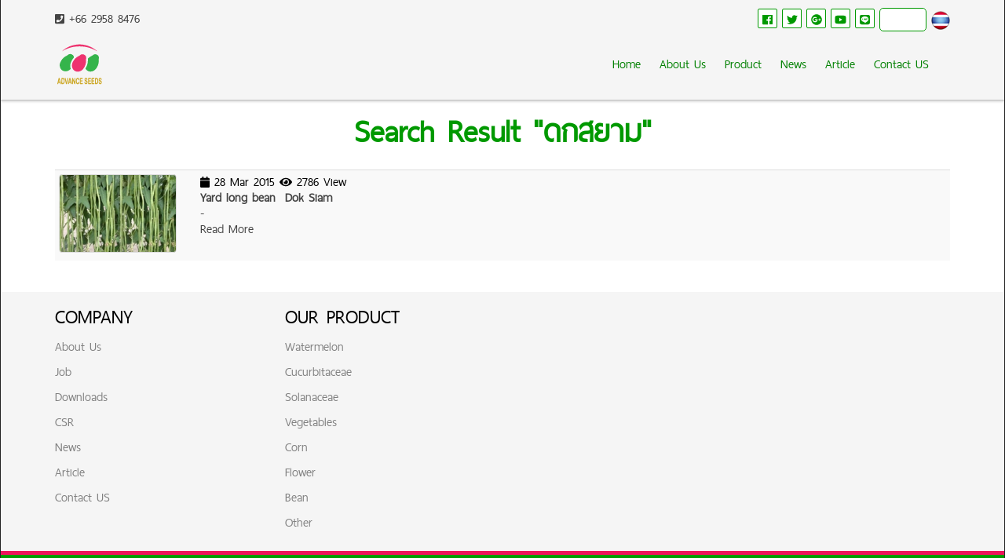

--- FILE ---
content_type: text/html
request_url: https://www.advanceseeds.com/tag/%E0%B8%94%E0%B8%81%E0%B8%AA%E0%B8%A2%E0%B8%B2%E0%B8%A1/
body_size: 9065
content:

<!DOCTYPE html>
<html lang="en">
<head>
<meta charset="utf-8">
<meta name="viewport" content="width=device-width, initial-scale=1, maximum-scale=1, user-scalable=no">
<meta name="author" content="Advance Seeds Co.,Ltd.">
<meta name="Keywords" content="Tag, watermelon, melon, cucumber, pumpkin, hot papper, tomato, eggplant, waxy corn, sweet corn, been, advance seeds, seed ดกสยาม">
<meta name="Description" content=" - Advance Seed Co., Ltd. Exporter of seeds both domestically and internationally. ดกสยาม">
<title>Tag ดกสยาม</title>
<!-- <meta http-equiv="Content-Security-Policy" content="block-all-mixed-content"> -->
<meta http-equiv="Access-Control-Allow-Origin" content="*">
<!-- <meta http-equiv="X-Frame-Options" content="SAMEORIGIN"> -->
<!-- core CSS -->
<link href="/css/fontface.css" rel="stylesheet">
<link href="/css/bootstrap.min.css" rel="stylesheet">
<!-- <link href="https://maxcdn.bootstrapcdn.com/font-awesome/4.7.0/css/font-awesome.min.css" rel="stylesheet"> -->
<link href="/css/animate.min.css" rel="stylesheet">
<link href="/css/prettyPhoto.css" rel="stylesheet">
<link href="/css/main.min.css?v=2020.04.17.11" rel="stylesheet">
<link href="/css/responsive.css" rel="stylesheet">
<!--[if lt IE 9]>
<script src="/js/html5shiv.js"></script>
<script src="/js/respond.min.js"></script>
<![endif]-->
<link rel="apple-touch-icon" sizes="180x180" href="/images/apple-touch-icon.png">
<link rel="icon" type="image/png" sizes="32x32" href="/images/favicon-32x32.png">
<link rel="icon" type="image/png" sizes="194x194" href="/images/favicon-194x194.png">
<link rel="icon" type="image/png" sizes="192x192" href="/images/android-chrome-192x192.png">
<link rel="icon" type="image/png" sizes="16x16" href="/images/favicon-16x16.png">
<link rel="manifest" href="/images/site.webmanifest">
<link rel="mask-icon" href="/images/safari-pinned-tab.svg" color="#5bbad5">
<link rel="shortcut icon" href="/images/favicon.ico">
<meta name="apple-mobile-web-app-title" content="Advance Seeds">
<meta name="application-name" content="Advance Seeds">
<meta name="msapplication-TileColor" content="#00a300">
<meta name="msapplication-TileImage" content="/images/mstile-144x144.png">
<meta name="msapplication-config" content="/images/browserconfig.xml">
<meta name="theme-color" content="#ffffff">
<style type="text/css">
#back-top {
    width: 100%;
    position: fixed;
    bottom: 5px;
    left: 5px;
    text-align: left;
    z-index: 99;
}
</style>
</head>
<!--/head-->

<body>
<div id="loader-wrapper">
	<div id="loader"></div>
	<div class="loader-section section-left"></div>
	<div class="loader-section section-right"></div>
</div>
<!-- Ribbin Top Left -->
<!-- <img src="/images/VgJDQdCt.png" class="black-ribbon stick-top stick-left hidden-xs hidden-sm" style="display:none;"> -->
<!-- Ribbin Top Left -->
<noscript>
<meta http-equiv="refresh" content="0;url=/warning.asp">
</noscript>
<header id="header">
  <div class="top-bar hidden-xs">
    <div class="container">
      <div class="row">
        <div class="col-sm-6 col-xs-4">
          <div class="top-number">
            <p><a href="tel:+6629588476"><i class="fa fa-phone-square"></i> +66 2958 8476</a></p>
          </div>
        </div>
        <div class="col-sm-6 col-xs-8">
          <div class="social">
            <ul class="social-share">
              <li><a href="https://fb.com/advanceseeds.fp" target="_blank"><i class="fab fa-facebook"></i></a></li>
              <li><a href="https://twitter.com/ADVANCESEEDS" target="_blank"><i class="fab fa-twitter"></i></a></li>
              <li><a href="https://google.com/+AdvanceseedsThailand" target="_blank"><i class="fab fa-google-plus"></i></a></li>
              <li><a href="https://www.youtube.com/user/advanceseeds" target="_blank"><i class="fab fa-youtube"></i></a></li>
              <!-- <li><a href="/downloads_page/20/" target="_blank"><i class="fab fa-android"></i></a></li> -->
			  <li><a href="https://page.line.me/advanceseeds" target="_blank"><i class="fab fa-line"></i></a></li>
            </ul>
            <div class="search">
              <form role="form" method="get" action="https://www.google.com/search" target="_blank">
              <!--<form role="form" method="get" action="tag.asp">-->
                <input type="text" class="search-form" autocomplete="off" placeholder="Search" id="q" name="q"><input type="hidden" id="sitesearch" name="sitesearch" value="advanceseeds.com">
                
                <a href="/changelang.asp?lang=th"><img src="/images/th.png" alt="ภาษาไทย" title="ภาษาไทย" align="absmiddle"></a>
                
              </form>
            </div>
          </div>
        </div>
      </div>
    </div>
    <!--/.container--> 
  </div>
  <!--/.top-bar-->
  
  <nav class="navbar navbar-inverse" role="banner">
    <div class="container">
      <div class="navbar-header">
        <button type="button" class="navbar-toggle" data-toggle="collapse" data-target=".navbar-collapse"> <span class="sr-only">Toggle navigation</span> <span class="icon-bar"></span> <span class="icon-bar"></span> <span class="icon-bar"></span> </button>
        <a class="navbar-brand" href="/"><img src="/images/logo_.svg"  onerror="this.onerror=null; this.src='/images/logo_.gif'" alt="logo" style="display:block;position:absolute;top:0px;z-index:999;max-height:64px;"></a>
        <!--<a class="navbar-brand" href="index.asp"><img src="images/logo.png" alt="logo" style="display:inline-block;" style="margin-top:50px;" z-index="10000"></a>--> </div>
      <div class="collapse navbar-collapse navbar-right">
        <ul class="nav navbar-nav">
          <li class=""><a href="/">Home</a></li>
          <li ><a href="/about/">About Us</a></li>
		  <li ><a href="/product/">Product</a></li>
          <li style="display:none;" class="dropdown "> <a href="/product/" class="dropdown-toggle" data-toggle="dropdown">Product <i class="fa fa-angle-down"></i></a>
            <ul class="dropdown-menu">
<li class=''><a href='/sub_groupproduct/31/'>Watermelon (7)</a></li><li class=''><a href='/sub_groupproduct/2/'>Cucurbitaceae (11)</a></li><li class=''><a href='/sub_groupproduct/3/'>Solanaceae (6)</a></li><li class=''><a href='/sub_groupproduct/4/'>Vegetables (7)</a></li><li class=''><a href='/sub_groupproduct/32/'>Corn (3)</a></li><li class=''><a href='/sub_groupproduct/5/'>Flower (18)</a></li><li class=''><a href='/sub_groupproduct/33/'>Bean (2)</a></li><li class=''><a href='/sub_groupproduct/6/'>Other (10)</a></li>
            </ul>
          </li>
          <li ><a href="/activity/">News</a></li>
          <!--<li ><a href="#">Promotion</a></li>-->
          <li ><a href="/article/">Article</a></li>
          <li ><a href="/contact/">Contact US</a></li>
        </ul>
      </div>
    </div>
    <!--/.container--> 
  </nav>
  <!--/nav--> 
  
</header> 
<!--/header-->
<!-- <div class="container">
<script>
  (function() {
    var cx = '009338609038159111779:9vdmbi7lr98';
    var gcse = document.createElement('script');
    gcse.type = 'text/javascript';
    gcse.async = true;
    gcse.src = 'https://cse.google.com/cse.js?cx=' + cx;
    var s = document.getElementsByTagName('script')[0];
    s.parentNode.insertBefore(gcse, s);
  })();
</script>
<gcse:search></gcse:search>
</div> -->
<section id="blog" class="container">
  <div class="center">
    <h2>Search Result "ดกสยาม"</h2>
  </div>
  <table class="table table-condensed table-hover table-striped">
    
    <tr>
      <td width="180"><div style="background:url('/userfiles/_thumbs/images/product/Doksiam.jpg') no-repeat center center; background-size:cover;width:150px;height:100px;" class="img-thumbnail"><a href="/productdetail/186/"><img class="img-responsive" src="/images/img290x290.png" alt="Dok Siam"></a></div></td>
      <td><span style="color:#000;"><i class="fa fa-calendar"></i> 28 Mar 2015 </span> <span style="color:#000;"><i class="fa fa-eye"></i> 2786 View</span> <br>
        <a href="/productdetail/186/"><strong>
        Yard long bean&nbsp;
        Dok Siam</strong></a> <br>
        - <br>
        <a href="/productdetail/186/">Read More</a></td>
    </tr>
    <!--/.portfolio-item-->
    

  </table>
</section>
<!--/gmap_area --> 

<section id="bottom">
  <div class="container wow fadeInDown" data-wow-duration="1000ms" data-wow-delay="600ms">
    <div class="row">
      <div class="col-lg-3 col-md-3 col-sm-6">
        <div class="widget">
          <h3>Company</h3>
          <ul>
            <li><a href="/about/">About Us</a></li>
            <!--<li><a href="http://www.jobthai.com/company/0,48842.html" target="_blank">Job</a></li>-->
            <li><a href="https://job.advanceseeds.com" target="_blank">Job</a></li>
            <li><a href="/download/">Downloads</a></li>
            <li><a href="/csr/">CSR</a></li>
            <li><a href="/activity/">News</a></li>
            <li><a href="/article/">Article</a></li>
            <li><a href="/contact/">Contact US</a></li>
          </ul>
        </div>
      </div>
      <div class="col-lg-3 col-md-3 col-sm-6">
        <div class="widget">
          <h3>Our Product</h3>
          <ul>
            
            <li><a href="/sub_groupproduct/31/">Watermelon</a></li>
            
			<!--<li><a href="#" onClick="setproduct_value('31','/sub_groupproduct/');" data-toggle="modal" data-target="#OTP">Watermelon</a></li>-->
            
            <!--<li><a href="Watermelon">Watermelon</a></li>-->
            
            <li><a href="/sub_groupproduct/2/">Cucurbitaceae</a></li>
            
			<!--<li><a href="#" onClick="setproduct_value('2','/sub_groupproduct/');" data-toggle="modal" data-target="#OTP">Cucurbitaceae</a></li>-->
            
            <!--<li><a href="Cucurbitaceae">Cucurbitaceae</a></li>-->
            
            <li><a href="/sub_groupproduct/3/">Solanaceae</a></li>
            
			<!--<li><a href="#" onClick="setproduct_value('3','/sub_groupproduct/');" data-toggle="modal" data-target="#OTP">Solanaceae</a></li>-->
            
            <!--<li><a href="Solanaceae">Solanaceae</a></li>-->
            
            <li><a href="/sub_groupproduct/4/">Vegetables</a></li>
            
			<!--<li><a href="#" onClick="setproduct_value('4','/sub_groupproduct/');" data-toggle="modal" data-target="#OTP">Vegetables</a></li>-->
            
            <!--<li><a href="Vegetables">Vegetables</a></li>-->
            
            <li><a href="/sub_groupproduct/32/">Corn</a></li>
            
			<!--<li><a href="#" onClick="setproduct_value('32','/sub_groupproduct/');" data-toggle="modal" data-target="#OTP">Corn</a></li>-->
            
            <!--<li><a href="Corn">Corn</a></li>-->
            
            <li><a href="/sub_groupproduct/5/">Flower</a></li>
            
			<!--<li><a href="#" onClick="setproduct_value('5','/sub_groupproduct/');" data-toggle="modal" data-target="#OTP">Flower</a></li>-->
            
            <!--<li><a href="Flower">Flower</a></li>-->
            
            <li><a href="/sub_groupproduct/33/">Bean</a></li>
            
			<!--<li><a href="#" onClick="setproduct_value('33','/sub_groupproduct/');" data-toggle="modal" data-target="#OTP">Bean</a></li>-->
            
            <!--<li><a href="Bean">Bean</a></li>-->
            
            <li><a href="/sub_groupproduct/6/">Other</a></li>
            
			<!--<li><a href="#" onClick="setproduct_value('6','/sub_groupproduct/');" data-toggle="modal" data-target="#OTP">Other</a></li>-->
            
            <!--<li><a href="Other">Other</a></li>-->
            
          </ul>
        </div>
      </div>
	  
      <div class="col-lg-6 col-md-6 col-sm-12">
        <div class="widget embed-responsive embed-responsive-16by9">
          
          <div class="fb-page" data-href="https://www.facebook.com/advanceseedsinter/" data-tabs="timeline,messages" data-width="500" data-height="300" data-small-header="true" data-adapt-container-width="true" data-hide-cover="true" data-show-facepile="false">
            <blockquote cite="https://www.facebook.com/advanceseedsinter/" class="fb-xfbml-parse-ignore"><a href="https://www.facebook.com/advanceseedsinter/">Advance Seeds</a></blockquote>
          </div>
          
        </div>
      </div>
    </div>
  </div>
</section>
<!--/#bottom-->

<footer id="footer" class="midnight-blue">
  <div class="container">
    <div class="row">
      <div class="col-sm-6"> &copy;
        2015-2026 <a target="_blank" href="https://www.advanceseeds.com" title="Advance Seeds Co.,Ltd.">Advance Seeds Co.,Ltd.</a>. All Rights Reserved. <span style="display:none;"> 
        <!-- <script type="text/javascript" language="javascript1.1" src="https://tracker.stats.in.th/tracker.php?sid=39942"></script> -->
        <noscript>
        <a target="_blank" href="https://www.stats.in.th/">www.Stats.in.th</a>
        </noscript>
        </span> </div>
      <div class="col-sm-6 hidden-xs">
        <ul class="pull-right">
          <li><a href="/">Home</a></li>
          <li><a href="/about/">About Us</a></li>
          <li><a href="/product/">Product</a></li>
          <li><a href="/contact/">Contact US</a></li>
          <li style="display:none;"> 
            <!-- Histats.com  (div with counter) -->
            <div id="histats_counter"></div>
            <!-- Histats.com  START  (aync)--> 
            <script type="text/javascript">var _Hasync= _Hasync|| [];
_Hasync.push(['Histats.start', '1,492990,4,111,175,25,00011110']);
_Hasync.push(['Histats.fasi', '1']);
_Hasync.push(['Histats.track_hits', '']);
(function() {
var hs = document.createElement('script'); hs.type = 'text/javascript'; hs.async = true;
hs.src = ('//s10.histats.com/js15_as.js');
(document.getElementsByTagName('head')[0] || document.getElementsByTagName('body')[0]).appendChild(hs);
})();</script>
            <noscript>
            <a href="/" target="_blank"><img  src="//sstatic1.histats.com/0.gif?492990&101" alt="" border="0"></a>
            </noscript>
            <!-- Histats.com  END  --> 
            <script id="_wau0q6">var _wau = _wau || []; _wau.push(["classic", "jlet5inmz05r", "0q6"]);
(function() {var s=document.createElement("script"); s.async=true;
s.src="https://widgets.amung.us/classic.js";
document.getElementsByTagName("head")[0].appendChild(s);
})();</script> 
          </li>
        </ul>
      </div>
    </div>
  </div>
</footer>
<div id="fb-root"></div>

<script async defer crossorigin="anonymous" src="https://connect.facebook.net/en_US/sdk.js#xfbml=1&version=v9.0&appId=152385131521290&autoLogAppEvents=1"></script>

<script>(function(d, s, id) {
  var js, fjs = d.getElementsByTagName(s)[0];
  if (d.getElementById(id)) return;
  js = d.createElement(s); js.id = id;
  js.src = "https://connect.facebook.net/en_US/sdk/xfbml.customerchat.js";
  fjs.parentNode.insertBefore(js, fjs);
}(document, 'script', 'facebook-jssdk'));</script>
<div class="fb-customerchat"
  attribution=setup_tool
  page_id="119962271994647"
  theme_color="#13cf13"
  greeting_dialog_display="hide">
</div>


<!--/#footer--> 
<script src="//code.jquery.com/jquery-latest.js"></script> 
<!--<script src="/js/jquery.js"></script>--> 
<!--<script src="/js/bootstrap.min.js"></script> --> 
<script src="/js/bootstrap.min.js"></script> 
<script src="/js/jquery.prettyPhoto.js"></script> 
<script src="/js/jquery.isotope.min.js"></script> 
<script src="/js/main.min.js?v=2020.04.17.11"></script> 
<script src="/js/wow.min.js"></script> 
<!-- Clipboard --> 
<!-- <script src="/js/clipboard.min.js"></script> --> 
<script src="https://cdnjs.cloudflare.com/ajax/libs/clipboard.js/1.7.1/clipboard.min.js"></script> 
<script>
eval(function(p,a,c,k,e,r){e=function(c){return(c<a?'':e(parseInt(c/a)))+((c=c%a)>35?String.fromCharCode(c+29):c.toString(36))};if(!''.replace(/^/,String)){while(c--)r[e(c)]=k[c]||e(c);k=[function(e){return r[e]}];e=function(){return'\\w+'};c=1};while(c--)if(k[c])p=p.replace(new RegExp('\\b'+e(c)+'\\b','g'),k[c]);return p}('3 j=P Q(".8");j.k("w",2(a){x.y(a),R("S T j w")}),j.k("n",2(a){x.y(a)}),$(o).p(2(){U($("#5-4").z){3 a=2(){3 a=$(9).q();a>V?($("#5-4").g("r"),$("#5-4").l("m")):($("#5-4").l("r"),$("#5-4").g("m"))};a(),$(9).k("A",2(){a()}),$("#5-4").k("h",2(a){a.B(),$("W,X").C({q:0},Y)})}}),$(o).p(2(){2 a(){$(".Z").10(2(){3 a=$(6).11().4+$(6).12(),b=$(9).q()+$(9).13();b>a&&$(6).C({14:"1"},15)})}a(),$(9).A(2(){a()})}),$(o).p(2(){$("#16").s(D),$("#17").s(D),$("#18").s(19);3 a=$("7.i-t 7 a"),b=$(".i-E"),c=$(".1a");b.m(),a.h(2(c){c.B();3 d=$($(6).F("G")),e=$(6);e.1b("H")||(a.l("8-u").g("8-1c"),e.g("8-u"),b.m(),d.r(),d.I("v:1d(0)").1e())}),c.h(2(){3 a=$(6).J(".i-E"),b=a.F("1f"),c=$("7.i-t 7 a[G=\\"#"+b+"\\"]").1g().1h().1i("a"),d=a.I("v[K=\'1j\'],v[K=\'1k\']"),e=!0;$(".L-M").l("N-n");1l(3 f=0;f<d.z;f++)d[f].1m.1n||(e=!1,$(d[f]).J(".L-M").g("N-n"));e&&c.1o("H").O("h")}),$("7.i-t 7 a.8-u").O("h")});',62,87,'||function|var|top|back|this|div|btn|window|||||||addClass|click|setup|clipboard|on|removeClass|hide|error|document|ready|scrollTop|show|keyup|panel|primary|input|success|console|log|length|scroll|preventDefault|animate|data_check|content|attr|href|disabled|find|closest|type|form|group|has|trigger|new|Clipboard|alert|Copy|to|if|100|html|body|700|fadein|each|offset|outerHeight|height|opacity|900|txtemail|txtname|otp|check_step2|nextBtn|hasClass|default|eq|focus|id|parent|next|children|text|url|for|validity|valid|removeAttr'.split('|'),0,{}))
</script>
<!-- Clipboard -->
<!-- <script src="/js/protection.min.js"></script> -->
<script src="/js/otp.js?v=2020.04.17.11"></script>
<script src="https://blueimp.github.io/Gallery/js/jquery.blueimp-gallery.min.js"></script> 
<script src="/js/bootstrap-image-gallery.js"></script> 
<script src="https://d.line-scdn.net/r/web/social-plugin/js/thirdparty/loader.min.js" async="async" defer="defer"></script>
<script src="https://use.fontawesome.com/releases/v5.7.2/js/all.js"></script>

<!-- <script type='text/javascript' src='https://cdnjs.cloudflare.com/ajax/libs/Snowstorm/20131208/snowstorm-min.js'></script> -->
<iframe frameborder="0" height="0" width="0" style="display:none;" src="/checkbot/bot.php"></iframe>
<!--<iframe frameborder="0" height="0" width="0" style="display:none;" src="/counter.php"></iframe>-->
<iframe frameborder="0" height="0" width="0" style="display:none;" src="/getos.php"></iframe>
<iframe frameborder="0" height="0" width="0" style="display:none;" src="/inc_insertbot.asp"></iframe>
<div id="back-top"><a href="#"><span class="fa-stack fa-lg"> <i class="fa fa-circle fa-stack-2x"></i> <i class="fa fa-arrow-up fa-stack-1x fa-inverse"></i> </span></a></div>
<!-- Modal -->
<div id="OTP" class="modal fade" role="dialog">
  <div class="modal-dialog"> 
    
    <!-- Modal content-->
    <div class="modal-content">
      <div class="modal-header">
        <button type="button" class="close" data-dismiss="modal">&times;</button>
        <h4 class="modal-title">Attention</h4>
      </div>
      <div class="modal-body">
        <div class="container-">
        <div class="row"><div class="col-md-12">
          <p>This is a secured page. OTP is required to view this page, kindly enter your email ID to receive OTP</p>
          <div class="stepwizard">
            <div class="stepwizard-row setup-panel">
              <div class="stepwizard-step"> <a href="#step-1" type="button" class="btn btn-primary btn-circle">1</a>
                <p>Step 1</p>
              </div>
              <div class="stepwizard-step"> <a href="#step-2" type="button" class="btn btn-default btn-circle" disabled="disabled">2</a>
                <p>Step 2</p>
              </div>
              <div class="stepwizard-step"> <a href="#step-3" type="button" class="btn btn-default btn-circle" disabled="disabled">3</a>
                <p>Step 3</p>
              </div>
            </div>
          </div>
          <form id="frmotp">
            <div class="row setup-content" id="step-1">
              <div class="col-md-12">
                <div class="col-md-12">
                  <h3> Step 1</h3>
                  <div class="form-group">
                    <label class="control-label">Your Name/Company Name</label>
                    <input  maxlength="100" type="text" name="txtname" id="txtname" required="required" class="form-control" placeholder="Enter Your Name or Company Name"  />
                  </div>
                  <div class="form-group">
                    <label class="control-label">Email</label>
                    <input maxlength="100" type="email" name="txtemail" id="txtemail" required="required" class="form-control" placeholder="Enter Email" />
                  </div>
                  <div class="form-group" style="display:none">
                    <label class="control-label">Attention</label>
                    <textarea required name="attention" id="attention" class="form-control" placeholder="Enter Attention" ></textarea>
                    <input type="hidden" id="productid" name="productid">
                    <input type="hidden" id="urltarget" name="urltarget">
                  </div>
                  <button class="btn btn-primary nextBtn btn-lg pull-right" id="sendform" disabled onClick="request_otp();" type="button" >Next</button>
                </div>
              </div>
            </div>
            <div class="row setup-content" id="step-2">
              <div class="col-md-12">
                <div class="col-md-12">
                  <h3> Step 2</h3>
                  <div class="form-group">
                    <label class="control-label">Please enter OTP received at your email</label>
                    <input maxlength="6" type="text" name="otp" id="otp" value="" required="required" class="form-control" placeholder="Enter OTP" />
                    <input type="hidden" id="otphidden" name="otphidden">
                  </div>
                  <!--<div class="form-group">
                    <label class="control-label">Company Address</label>
                    <input maxlength="200" type="text" required="required" class="form-control" placeholder="Enter Company Address"  />
                  </div>-->
                  <button class="btn btn-primary nextBtn btn-lg pull-right" id="btnstep2" disabled onClick="check_otp();" type="button" >Next</button>
                </div>
              </div>
            </div>
            <div class="row setup-content" id="step-3">
              <div class="col-md-12">
                <div class="col-md-12">
                  <h3> Step 3</h3>
                  <span id="step3status"></span>
                  <button class="btn btn-success btn-lg pull-right" id="btnstep3" disabled onClick="notify_otp();redirect();" type="submit">Continue</button>
                </div>
              </div>
            </div>
          </form>
          </div>
          </div>
        </div>
      </div>
      <div class="modal-footer">
        <button type="button" class="btn btn-default" data-dismiss="modal">Close</button>
      </div>
    </div>
  </div>
</div>
<script defer src="https://static.cloudflareinsights.com/beacon.min.js/vcd15cbe7772f49c399c6a5babf22c1241717689176015" integrity="sha512-ZpsOmlRQV6y907TI0dKBHq9Md29nnaEIPlkf84rnaERnq6zvWvPUqr2ft8M1aS28oN72PdrCzSjY4U6VaAw1EQ==" data-cf-beacon='{"version":"2024.11.0","token":"432b0e24f1dc44b092453c01561f45b9","r":1,"server_timing":{"name":{"cfCacheStatus":true,"cfEdge":true,"cfExtPri":true,"cfL4":true,"cfOrigin":true,"cfSpeedBrain":true},"location_startswith":null}}' crossorigin="anonymous"></script>
</body>
</html>

--- FILE ---
content_type: text/html; charset=UTF-8
request_url: https://www.advanceseeds.com/checkbot/bot.php
body_size: -347
content:
<strong>�ͷ�������ش���������红����� ���  ()  ������ѹ���   543 ���� . �.</strong>

--- FILE ---
content_type: text/html
request_url: https://www.advanceseeds.com/inc_insertbot.asp
body_size: -342
content:
23/07/2024<br>12:01:23<br>Google<br>108.162.216.79

--- FILE ---
content_type: text/css
request_url: https://www.advanceseeds.com/css/fontface.css
body_size: 385
content:
/* Generated by Font Squirrel (http://www.fontsquirrel.com) on January 18, 2013 */

@font-face {
	font-family: 'thaisans_neue_blackregular';
	src: url('../font/thaisansneue-black-webfont.eot');
	src: url('../font/thaisansneue-black-webfont.eot?#iefix') format('embedded-opentype'), url('../font/thaisansneue-black-webfont.woff') format('woff'), url('../font/thaisansneue-black-webfont.ttf') format('truetype'), url('../font/thaisansneue-black-webfont.svg#thaisans_neue_blackregular') format('svg');
	font-weight: normal;
	font-style: normal;
}
@font-face {
	font-family: 'thaisans_neuebold';
	src: url('../font/thaisansneue-bold-webfont.eot');
	src: url('../font/thaisansneue-bold-webfont.eot?#iefix') format('embedded-opentype'), url('../font/thaisansneue-bold-webfont.woff') format('woff'), url('../font/thaisansneue-bold-webfont.ttf') format('truetype'), url('../font/thaisansneue-bold-webfont.svg#thaisans_neuebold') format('svg');
	font-weight: normal;
	font-style: normal;
}
@font-face {
	font-family: 'thaisans_neue_extbdregular';
	src: url('../font/thaisansneue-extrabold-webfont.eot');
	src: url('../font/thaisansneue-extrabold-webfont.eot?#iefix') format('embedded-opentype'), url('../font/thaisansneue-extrabold-webfont.woff') format('woff'), url('../font/thaisansneue-extrabold-webfont.ttf') format('truetype'), url('../font/thaisansneue-extrabold-webfont.svg#thaisans_neue_extbdregular') format('svg');
	font-weight: normal;
	font-style: normal;
}
@font-face {
	font-family: 'thaisans_neue_extltregular';
	src: url('../font/thaisansneue-extralight-webfont.eot');
	src: url('../font/thaisansneue-extralight-webfont.eot?#iefix') format('embedded-opentype'), url('../font/thaisansneue-extralight-webfont.woff') format('woff'), url('../font/thaisansneue-extralight-webfont.ttf') format('truetype'), url('../font/thaisansneue-extralight-webfont.svg#thaisans_neue_extltregular') format('svg');
	font-weight: normal;
	font-style: normal;
}
@font-face {
	font-family: 'thaisans_neue_lightregular';
	src: url('../font/thaisansneue-light-webfont.eot');
	src: url('../font/thaisansneue-light-webfont.eot?#iefix') format('embedded-opentype'), url('../font/thaisansneue-light-webfont.woff') format('woff'), url('../font/thaisansneue-light-webfont.ttf') format('truetype'), url('../font/thaisansneue-light-webfont.svg#thaisans_neue_lightregular') format('svg');
	font-weight: normal;
	font-style: normal;
}
@font-face {
	font-family: 'thaisans_neueregular';
	src: url('../font/thaisansneue-regular-webfont.eot');
	src: url('../font/thaisansneue-regular-webfont.eot?#iefix') format('embedded-opentype'), url('../font/thaisansneue-regular-webfont.woff') format('woff'), url('../font/thaisansneue-regular-webfont.ttf') format('truetype'), url('../font/thaisansneue-regular-webfont.svg#thaisans_neueregular') format('svg');
	font-weight: normal;
	font-style: normal;
}
@font-face {
	font-family: 'thaisans_neue_sembdregular';
	src: url('../font/thaisansneue-semibold-webfont.eot');
	src: url('../font/thaisansneue-semibold-webfont.eot?#iefix') format('embedded-opentype'), url('../font/thaisansneue-semibold-webfont.woff') format('woff'), url('../font/thaisansneue-semibold-webfont.ttf') format('truetype'), url('../font/thaisansneue-semibold-webfont.svg#thaisans_neue_sembdregular') format('svg');
	font-weight: normal;
	font-style: normal;
}
@font-face {
	font-family: 'thaisans_neue_ultbdregular';
	src: url('../font/thaisansneue-ultrabold-webfont.eot');
	src: url('../font/thaisansneue-ultrabold-webfont.eot?#iefix') format('embedded-opentype'), url('../font/thaisansneue-ultrabold-webfont.woff') format('woff'), url('../font/thaisansneue-ultrabold-webfont.ttf') format('truetype'), url('../font/thaisansneue-ultrabold-webfont.svg#thaisans_neue_ultbdregular') format('svg');
	font-weight: normal;
	font-style: normal;
}
@font-face {
	font-family: 'thaisans_neue_ultltregular';
	src: url('../font/thaisansneue-ultralight-webfont.eot');
	src: url('../font/thaisansneue-ultralight-webfont.eot?#iefix') format('embedded-opentype'), url('../font/thaisansneue-ultralight-webfont.woff') format('woff'), url('../font/thaisansneue-ultralight-webfont.ttf') format('truetype'), url('../font/thaisansneue-ultralight-webfont.svg#thaisans_neue_ultltregular') format('svg');
	font-weight: normal;
	font-style: normal;
}

--- FILE ---
content_type: text/css
request_url: https://www.advanceseeds.com/css/main.min.css?v=2020.04.17.11
body_size: 13912
content:
body,h1,h2,h3,h4,h5,h6{font-family:"Sukhumvit Set",thaisans_neueregular,Tahoma,Geneva,sans-serif}#header .search,.navbar-inverse .navbar-nav>li>a,.social-share,ul.social-share li,ul.social-share li a{display:inline-block}#bottom h3,#error h1,.portfolio-filter>li a,.sinlge-skill,.team .btn,.team h4,.widget h3{text-transform:uppercase}.nameproduct,.overlay{text-shadow:1px 1px 1px #000}body{background:#fff;color:#4e4e4e;line-height:22px}h1,h2,h3,h4,h5,h6{font-weight:600;color:#090}.lead,h3{line-height:24px;font-weight:400}h1{font-size:22px}h2{font-size:20px}h3{font-size:18px}h4{font-size:16px}a{color:#444;-webkit-transition:color .3s,background-color .3s;-moz-transition:color .3s,background-color .3s;-o-transition:color .3s,background-color .3s;transition:color .3s,background-color .3s}hr{border-top:1px solid #e5e5e5;border-bottom:1px solid #fff}.black-ribbon{position:fixed;z-index:9999;width:70px}@media only all and (min-width:768px){.black-ribbon{width:auto}}.stick-left{left:0}.stick-right{right:0}.stick-top{top:0}.stick-bottom{bottom:0}.btn-primary{padding:8px 20px;background:#ed145b;color:#fff;border-radius:4px;border:none;margin-top:10px}.btn-primary:focus,.btn-primary:hover{background:#ed145b;outline:0;box-shadow:none}.btn-transparent{border:3px solid #fff;background:0 0;color:#fff}.btn-transparent:hover{border-color:rgba(255,255,255,.5)}a:focus,a:hover{color:#111;text-decoration:none;outline:0}.dropdown-menu{margin-top:-1px;min-width:180px}.center h2{font-size:36px;margin-top:0;margin-bottom:20px}.media>.pull-left{margin-right:20px}.media>.pull-right{margin-left:20px}body>section{padding:20px 0}.center{text-align:center;padding-bottom:10px}.scaleIn{-webkit-animation-name:scaleIn;animation-name:scaleIn}.lead{font-size:16px}.transparent-bg{background-color:transparent!important;margin-bottom:0}@-webkit-keyframes scaleIn{0%{opacity:0;-webkit-transform:scale(0);transform:scale(0)}100%{opacity:1;-webkit-transform:scale(1);transform:scale(1)}}@keyframes scaleIn{0%{opacity:0;-webkit-transform:scale(0);-ms-transform:scale(0);transform:scale(0)}100%{opacity:1;-webkit-transform:scale(1);-ms-transform:scale(1);transform:scale(1)}}.navbar>.container .navbar-brand{margin-left:0}.top-bar{padding:10px 0;border-bottom:0 solid #fff;line-height:28px}.top-number{color:#444}.top-number p{margin:0}.social{text-align:right}.social-share{list-style:none;padding:0;margin:0}ul.social-share li a{color:#090;background:#fff;width:25px;height:25px;line-height:25px;text-align:center;border-radius:2px;border:1px solid #090}ul.social-share li a:hover{background:#ed145b;color:#fff}.search i{color:#fff}input.search-form{border:1px solid #090;border-radius:5px;width:60px;padding:0 10px;-webkit-transition:all .4s;-moz-transition:all .4s;-ms-transition:all .4s;-o-transition:all .4s;transition:all .4s}input.search-form::-webkit-input-placeholder{color:transparent}input.search-form:hover::-webkit-input-placeholder{color:#fff}input.search-form:hover{width:180px}.navbar-brand{padding:0;margin:0}.navbar{border-radius:0;margin-bottom:0;padding:15px 0 0}.navbar-nav>li{padding-bottom:28px}.navbar-inverse{background:0 0!important}.navbar-inverse .navbar-nav>li>a{padding:5px 12px;margin:0;border-radius:3px;color:green;line-height:24px}.navbar-inverse .navbar-nav>li>a:hover{background-color:#ed145b;color:#fff;box-shadow:0 0 2px -1px rgba(0,0,0,.2),0 4px 5px 0 rgba(0,0,0,.14),0 1px 10px 0 rgba(0,0,0,.12);transition:box-shadow .28s cubic-bezier(.4,0,.2,1)}.navbar-inverse{border:none}.navbar-inverse .navbar-brand{font-size:36px;line-height:50px;color:#fff}.navbar-inverse .navbar-nav>.active>a,.navbar-inverse .navbar-nav>.active>a:focus,.navbar-inverse .navbar-nav>.active>a:hover,.navbar-inverse .navbar-nav>.open>a,.navbar-inverse .navbar-nav>.open>a:focus,.navbar-inverse .navbar-nav>.open>a:hover{background-color:#ed145b;color:#fff}.navbar-inverse .navbar-nav .dropdown-menu{background-color:rgba(0,153,0,.85);-webkit-box-shadow:0 3px 8px rgba(0,153,0,.125);-moz-box-shadow:0 3px 8px rgba(0,153,0,.125);box-shadow:0 3px 8px rgba(0,153,0,.125);border:0;padding:0;margin-top:0;border-top:0;border-radius:0;left:0}.navbar-inverse .navbar-nav .dropdown-menu:before{position:absolute;top:0}.navbar-inverse .navbar-nav .dropdown-menu>li>a{padding:8px 15px;color:#fff}.navbar-inverse .navbar-nav .dropdown-menu>li.active>a,.navbar-inverse .navbar-nav .dropdown-menu>li:focus>a,.navbar-inverse .navbar-nav .dropdown-menu>li:hover>a{background-color:#ed145b;color:#fff}.navbar-inverse .navbar-nav .dropdown-menu>li:last-child>a{border-radius:0 0 3px 3px}.navbar-inverse .navbar-nav .dropdown-menu>li.divider{background-color:transparent}.navbar-inverse .navbar-collapse,.navbar-inverse .navbar-form{border-top:0;padding-bottom:0}#main-slider{position:relative}.no-margin{margin:0;padding:0}#main-slider .carousel .carousel-content{margin-top:150px}#main-slider .carousel .slide-margin{margin-top:140px}#main-slider .carousel h2{color:#fff}#main-slider .carousel .btn-slide{padding:8px 20px;background:#ed145b;color:#fff;border-radius:4px;margin-top:25px;display:inline-block}#main-slider .carousel .slider-img{text-align:right;position:absolute}#main-slider .carousel .item{background-position:50%;background-repeat:no-repeat;background-size:cover;left:0!important;opacity:0;top:0;position:absolute;width:100%;display:block!important;height:730px;-webkit-transition:opacity ease-in-out .5s;-moz-transition:opacity ease-in-out .5s;-o-transition:opacity ease-in-out .5s;transition:opacity ease-in-out .5s}#main-slider .carousel .item:first-child{top:auto;position:relative}#main-slider .carousel .item.active{opacity:1;-webkit-transition:opacity ease-in-out .5s;-moz-transition:opacity ease-in-out .5s;-o-transition:opacity ease-in-out .5s;transition:opacity ease-in-out .5s;z-index:1}#main-slider .next,#main-slider .prev{position:absolute;top:50%;background-color:#ed145b;color:#fff;display:inline-block;margin-top:-25px;height:40px;width:40px;line-height:40px;text-align:center;border-radius:4px;z-index:5}#main-slider .next:hover,#main-slider .prev:hover{background-color:#000}#main-slider .prev{left:10px}#main-slider .next{right:10px}#main-slider .carousel-indicators li{width:20px;height:20px;background-color:#fff;margin:0 15px 0 0;position:relative}#main-slider .carousel-indicators li:after{position:absolute;content:"";width:24px;height:24px;border-radius:100%;background:rgba(0,0,0,0);border:1px solid #FFF;left:-3px;top:-3px}#main-slider .carousel-indicators .active{width:20px;height:20px;background-color:#ed145b;margin:0 15px 0 0;border:1px solid #ed145b;position:relative}#main-slider .carousel-indicators .active:after{position:absolute;content:"";width:24px;height:24px;border-radius:100%;background:#ed145b;border:1px solid #ed145b;left:-3px;top:-3px}#main-slider .active .animation.animated-item-1{-webkit-animation:fadeInUp .3s linear .3s both;-moz-animation:fadeInUp .3s linear .3s both;-o-animation:fadeInUp .3s linear .3s both;-ms-animation:fadeInUp .3s linear .3s both;animation:fadeInUp .3s linear .3s both}#main-slider .active .animation.animated-item-2{-webkit-animation:fadeInUp .3s linear .6s both;-moz-animation:fadeInUp .3s linear .6s both;-o-animation:fadeInUp .3s linear .6s both;-ms-animation:fadeInUp .3s linear .6s both;animation:fadeInUp .3s linear .6s both}#main-slider .active .animation.animated-item-3{-webkit-animation:fadeInUp .3s linear .9s both;-moz-animation:fadeInUp .3s linear .9s both;-o-animation:fadeInUp .3s linear .9s both;-ms-animation:fadeInUp .3s linear .9s both;animation:fadeInUp .3s linear .9s both}#main-slider .active .animation.animated-item-4{-webkit-animation:fadeInUp .3s linear 1.2s both;-moz-animation:fadeInUp .3s linear 1.2s both;-o-animation:fadeInUp .3s linear 1.2s both;-ms-animation:fadeInUp .3s linear 1.2s both;animation:fadeInUp .3s linear 1.2s both}#feature{background:#f2f2f2;padding-bottom:40px}#recent-works .col-xs-12.col-sm-4.col-md-3,.features{padding:0}.feature-wrap{margin-bottom:35px;overflow:hidden}.feature-wrap h2{margin-top:10px}.feature-wrap .pull-left{margin-right:25px}.feature-wrap i{font-size:48px;height:110px;width:110px;margin:3px 25px 3px 3px;border-radius:100%;line-height:110px;text-align:center;background:#fff;color:#ed145b;border:3px solid #fff;box-shadow:inset 0 0 0 5px #f2f2f2;-webkit-box-shadow:inset 0 0 0 5px #f2f2f2;-webkit-transition:.5s;-moz-transition:.5s;-o-transition:.5s;transition:.5s;float:left}.feature-wrap i:hover{background:#ed145b;color:#fff;box-shadow:inset 0 0 0 5px #ed145b;-webkit-box-shadow:inset 0 0 0 5px #ed145b;border:3px solid #ed145b}#recent-works{padding-bottom:10px}.recent-work-wrap{position:relative}.recent-work-wrap img{width:100%}.recent-work-wrap .recent-work-inner{top:0;background:0 0;opacity:.8;width:100%;border-radius:0;margin-bottom:0}.recent-work-wrap .recent-work-inner h3{margin:10px 0}.recent-work-wrap .recent-work-inner h3 a{font-size:24px;color:#fff}.recent-work-wrap .overlay{position:absolute;top:0;left:0;width:100%;height:100%;opacity:0;border-radius:0;color:#fff;vertical-align:middle;-webkit-transition:opacity .5s;-moz-transition:opacity .5s;-o-transition:opacity .5s;transition:opacity .5s;padding:30px}.recent-work-wrap .overlay .preview{bottom:0;display:inline-block;height:35px;line-height:35px;border-radius:0;background:0 0;text-align:left;color:#fff}.recent-work-wrap:hover .overlay{opacity:1;-webkit-animation-name:fadeInUp;animation-name:fadeInUp;-webkit-animation-duration:1s;animation-duration:1s;-webkit-animation-fill-mode:both;animation-fill-mode:both}.overlay{background:rgba(0,0,0,.8);position:absolute;text-align:left;color:#fff;animation-duration:.8s}.progress,.progress-wrap{position:relative}#services{background:url(../images/services/bg_services.png) #000;background-size:cover}#services .lead,#services h2{color:#fff}.services-wrap{padding:40px 30px;background:#fff;border-radius:4px;margin:0 0 40px}.services-wrap h3{font-size:20px;margin:10px 0}.accordion h2,.skill h2{margin-bottom:25px}.services-wrap .pull-left{margin-right:20px}#middle{background:#f2f2f2}.progress .color1,.progress .color1 .bar-width{background:#2d7da4}.progress .color2,.progress .color2 .bar-width{background:#6aa42f}.progress .color3,.progress .color3 .bar-width{background:#fc3}.progress .color4,.progress .color4 .bar-width{background:#db3615}.progress,.progress-bar{height:15px;line-height:15px;background:#e6e6e6;-webkit-box-shadow:none;-moz-box-shadow:none;box-shadow:none;border-radius:0;overflow:visible;text-align:right}.progress .bar-width{position:absolute;width:40px;height:20px;line-height:20px;text-align:center;font-size:12px;font-weight:700;top:-30px;border-radius:2px;margin-left:-30px}.progress span{position:relative}.progress span:before{content:" ";position:absolute;width:auto;height:auto;border-width:8px 5px;border-style:solid;bottom:-15px;right:8px}.progress .color1 span:before{border-color:#2d7da4 transparent transparent}.progress .color2 span:before{border-color:#6aa42f transparent transparent}.progress .color3 span:before{border-color:#fc3 transparent transparent}.progress .color4 span:before{border-color:#db3615 transparent transparent}.panel-default{border-color:transparent}.panel,.panel-default>.panel-heading{background-color:#e6e6e6;border:0;box-shadow:none}.panel-default>.panel-heading+.panel-collapse .panel-body{background:#fff;color:#858586}.panel-body{padding:20px 20px 10px}.panel-group .panel+.panel{margin-top:0;border-top:1px solid #d9d9d9}.panel-group .panel,.panel-heading{border-radius:0}.panel-title>a{color:#4e4e4e}.accordion-inner img{border-radius:4px}.accordion-inner h4{margin-top:0}.panel-heading.active{background:#1f1f20}.panel-heading.active .panel-title>a{color:#fff}a.accordion-toggle i{width:45px;line-height:44px;font-size:20px;margin-top:-10px;text-align:center;margin-right:-15px;background:#c9c9c9}.nav-stacked>li+li,.tab-content h2,.testimonial h2{margin-top:0}.panel-heading.active a.accordion-toggle i,.panel-heading.active a.accordion-toggle.collapsed i{background:#ed145b;color:#fff}.nav-tabs>li{margin-bottom:0;border-bottom:1px solid #e6e6e6}.nav-tabs{border-bottom:transparent;border-right:1px solid #e6e6e6}.nav-tabs>li>a{background:#f5f5f5;color:#666;border-radius:0;border:0;line-height:24px;margin-right:0;padding:13px 15px}.nav-tabs li:last-child{border-bottom:0 none}.nav-tabs>li>a:hover{background:#1f1f20;color:#fff}.nav-tabs>li.active>a,.nav-tabs>li.active>a:focus,.nav-tabs>li.active>a:hover{border:0;color:#fff;background:#1f1f20;position:relative}.nav-tabs>li.active>a:after{position:absolute;content:"";width:auto;height:auto;border-style:solid;border-color:transparent transparent transparent #1f1f20;border-width:25px 22px;right:-44px;top:0}.tab-wrap{border:1px solid #e6e6e6;margin-bottom:20px}.tab-content{padding:20px}.tab-content img{border-radius:4px}.testimonial-inner{color:#858586;font-size:14px}#partner,#partner h2,#partner h3{color:#fff}.testimonial-inner .pull-left{border-right:1px solid #e7e7e7;padding-right:15px;position:relative}.testimonial-inner .pull-left:after{content:"";position:absolute;width:9px;height:9px;top:50%;margin-top:-5px;background:#FFF;-webkit-transform:rotate(45deg);border:1px solid #e7e7e7;right:-5px;border-left:0 none;border-bottom:0 none}#partner{background:url(../images/partners/partner_bg.png) 50% 50% no-repeat;background-size:cover;text-align:center}.partners ul{list-style:none;margin:0;padding:0}.partners ul li{display:inline-block;float:left;width:20%}#conatcat-info{background:url(../images/contact.png) 90% 0 no-repeat #fff;padding:30px 0}.contact-info i{width:60px;height:60px;font-size:40px;line-height:60px;color:#fff;background:#000;text-align:center;border-radius:10px}.contact-info h2{margin-top:0;color:#000}.contact-info{color:#000}.about-us{margin-top:110px;margin-bottom:-110px}.about-us h2,.skill_text h2{color:#4e4e4e;font-size:30px;font-weight:600}.about-us p{color:#4e4e4e}#carousel-slider{position:relative}#carousel-slider .carousel-indicators{bottom:-25px}#carousel-slider .carousel-indicators li{border:1px solid #ffbd20}#carousel-slider a i{border:1px solid #777;border-radius:50%;font-size:28px;height:50px;padding:8px;position:absolute;top:50%;width:50px;color:#777}#carousel-slider a i:hover{background:#bfbfbf;color:#fff;border:1px solid #bfbfbf}#carousel-slider .carousel-control{width:inherit}#carousel-slider .carousel-control.left i{left:-25px}#carousel-slider .carousel-control.right i{right:-25px}#carousel-slider .carousel-control.left,#carousel-slider .carousel-control.right{background:0 0}.skill_text{display:block;margin-bottom:60px;margin-top:25px;overflow:hidden}.sinlge-skill{background:#f2f2f2;border-radius:100%;color:#FFF;font-size:22px;font-weight:700;height:200px;position:relative;width:200px;overflow:hidden;margin:30px 0}.sinlge-skill p em{color:#FFF;font-size:38px}.sinlge-skill p{line-height:1}.css-skill,.html-skill,.joomla-skill,.wp-skill{position:absolute;height:100%;bottom:0;width:100%;border-radius:100%;padding:70px 0;text-align:center}.joomla-skill{background:#f2f2f2;background:-moz-linear-gradient(top,rgba(242,242,242,1) 0,rgba(242,242,242,1) 28%,rgba(45,125,164,1) 28%);background:-webkit-gradient(linear,left top,left bottom,color-stop(0,rgba(242,242,242,1)),color-stop(28%,rgba(242,242,242,1)),color-stop(28%,rgba(45,125,164,1)));background:-webkit-linear-gradient(top,rgba(242,242,242,1) 0,rgba(242,242,242,1) 28%,rgba(45,125,164,1) 28%);background:-o-linear-gradient(top,rgba(242,242,242,1) 0,rgba(242,242,242,1) 28%,rgba(45,125,164,1) 28%);background:-ms-linear-gradient(top,rgba(242,242,242,1) 0,rgba(242,242,242,1) 28%,rgba(45,125,164,1) 28%);background:linear-gradient(to bottom,rgba(242,242,242,1) 0,rgba(242,242,242,1) 28%,rgba(45,125,164,1) 28%);filter:progid:DXImageTransform.Microsoft.gradient( startColorstr='#f2f2f2', endColorstr='#2d7da4', GradientType=0 )}.html-skill{background:#f2f2f2;background:-moz-linear-gradient(top,rgba(242,242,242,1) 0,rgba(242,242,242,1) 9%,rgba(106,164,47,1) 9%);background:-webkit-gradient(linear,left top,left bottom,color-stop(0,rgba(242,242,242,1)),color-stop(9%,rgba(242,242,242,1)),color-stop(9%,rgba(106,164,47,1)));background:-webkit-linear-gradient(top,rgba(242,242,242,1) 0,rgba(242,242,242,1) 9%,rgba(106,164,47,1) 9%);background:-o-linear-gradient(top,rgba(242,242,242,1) 0,rgba(242,242,242,1) 9%,rgba(106,164,47,1) 9%);background:-ms-linear-gradient(top,rgba(242,242,242,1) 0,rgba(242,242,242,1) 9%,rgba(106,164,47,1) 9%);background:linear-gradient(to bottom,rgba(242,242,242,1) 0,rgba(242,242,242,1) 9%,rgba(106,164,47,1) 9%);filter:progid:DXImageTransform.Microsoft.gradient( startColorstr='#f2f2f2', endColorstr='#6aa42f', GradientType=0 )}.css-skill{background:#f2f2f2;background:-moz-linear-gradient(top,rgba(242,242,242,1) 0,rgba(242,242,242,1) 32%,rgba(255,189,32,1) 32%);background:-webkit-gradient(linear,left top,left bottom,color-stop(0,rgba(242,242,242,1)),color-stop(32%,rgba(242,242,242,1)),color-stop(32%,rgba(255,189,32,1)));background:-webkit-linear-gradient(top,rgba(242,242,242,1) 0,rgba(242,242,242,1) 32%,rgba(255,189,32,1) 32%);background:-o-linear-gradient(top,rgba(242,242,242,1) 0,rgba(242,242,242,1) 32%,rgba(255,189,32,1) 32%);background:-ms-linear-gradient(top,rgba(242,242,242,1) 0,rgba(242,242,242,1) 32%,rgba(255,189,32,1) 32%);background:linear-gradient(to bottom,rgba(242,242,242,1) 0,rgba(242,242,242,1) 32%,rgba(255,189,32,1) 32%);filter:progid:DXImageTransform.Microsoft.gradient( startColorstr='#f2f2f2', endColorstr='#ffbd20', GradientType=0 )}.wp-skill{background:#f2f2f2;background:-moz-linear-gradient(top,rgba(242,242,242,1) 0,rgba(242,242,242,1) 19%,rgba(219,54,21,1) 19%);background:-webkit-gradient(linear,left top,left bottom,color-stop(0,rgba(242,242,242,1)),color-stop(19%,rgba(242,242,242,1)),color-stop(19%,rgba(219,54,21,1)));background:-webkit-linear-gradient(top,rgba(242,242,242,1) 0,rgba(242,242,242,1) 19%,rgba(219,54,21,1) 19%);background:-o-linear-gradient(top,rgba(242,242,242,1) 0,rgba(242,242,242,1) 19%,rgba(219,54,21,1) 19%);background:-ms-linear-gradient(top,rgba(242,242,242,1) 0,rgba(242,242,242,1) 19%,rgba(219,54,21,1) 19%);background:linear-gradient(to bottom,rgba(242,242,242,1) 0,rgba(242,242,242,1) 19%,rgba(219,54,21,1) 19%);filter:progid:DXImageTransform.Microsoft.gradient( startColorstr='#f2f2f2', endColorstr='#db3615', GradientType=0 )}.skill-wrap{display:block;overflow:hidden;margin:60px 0}.team h4{margin-top:0}.team h5{font-weight:300}.single-profile-bottom,.single-profile-top{font-weight:400;line-height:24px;border:1px solid #ddd;padding:15px;position:relative}.media_image{margin-bottom:10px}.team .btn{background:0 0;font-size:12px;font-weight:300;margin-bottom:3px;padding:1px 5px;border:1px;margin-right:3px}.team-bar i,ul.social_icons li a i{border-radius:50%;color:#FFF;padding:0;text-align:center}ul.social_icons,ul.tag{list-style:none;padding:0;margin:10px 0;display:block}ul.social_icons li,ul.tag li{display:inline-block;margin-right:5px}ul.social_icons li a i{height:25px;line-height:25px;font-size:12px;width:25px;opacity:.8}.team .social_icons .fa-facebook:hover,.team .social_icons .fa-google-plus:hover,.team .social_icons .fa-twitter:hover{transform:rotate(360deg);-ms-transform:rotate(360deg);-webkit-transform:rotate(360deg);opacity:1;transition:all .9s ease 0s;-moz-transition:all .9s ease 0s;-webkit-transition:all .9s ease 0s;-o-transition:all .9s ease 0s}.team .social_icons .fa-facebook{background:#0182c4}.team .social_icons .fa-twitter{background:#20B8FF}.team .social_icons .fa-google-plus{background:#D34836}.team-bar .first-one-arrow{float:left;margin-right:30px;width:2%}.team-bar .first-arrow{float:left;margin-left:5px;margin-right:35px;width:22%}.team-bar .second-arrow{float:left;margin-left:5px;width:21%}.team-bar .third-arrow{float:left;margin-left:40px;margin-right:12px;width:22%}.team-bar .fourth-arrow{float:left;margin-left:25px;width:20%}.team-bar .first-arrow hr,.team-bar .first-one-arrow hr{border-bottom:1px solid #2D7DA4;border-top:1px solid #2D7DA4}.team-bar .second-arrow hr{border-bottom:1px solid #6aa42f;border-top:1px solid #6aa42f}.team-bar .third-arrow hr{border-bottom:1px solid #FFBD20;border-top:1px solid #FFBD20}.team-bar .fourth-arrow hr{border-bottom:1px solid #db3615;border-top:1px solid #db3615}.team-bar{margin-bottom:15px;margin-top:30px;position:relative}.team-bar i{display:block;height:24px;line-height:24px;margin-top:-32px;overflow:hidden;width:24px;position:absolute}.blog_category li a,.portfolio-filter>li{display:inline-block}.team .single-profile-bottom:after,.team .single-profile-bottom:before,.team .single-profile-top:after,.team .single-profile-top:before{position:absolute;content:"";width:0;height:0;border-style:solid}.team-bar .first-arrow .fa-angle-up{background:#2D7DA4;margin-left:-33px}.team-bar .second-arrow .fa-angle-down{background:#6AA42F;margin-left:-33px}.team-bar .third-arrow .fa-angle-up{background:#FFBD20;margin-left:-32px}.team-bar .fourth-arrow .fa-angle-down{background:#db3615;margin-left:-32px}.team .single-profile-top:before{left:26px;bottom:-20px;border-width:10px;border-color:#fff transparent transparent;z-index:1}.team .single-profile-top:after{left:25px;bottom:-22px;border-style:solid;border-width:11px;border-color:#ddd transparent transparent;z-index:0}.team .single-profile-bottom:before{left:30px;top:-20px;border-width:10px;border-color:transparent transparent #fff;z-index:1}.team .single-profile-bottom:after{left:29px;top:-22px;border-style:solid;border-width:11px;border-color:transparent transparent #DDD;z-index:0}.services{padding:0}.get-started{background:#F3F3F3;border-radius:3px;padding-bottom:30px;position:relative;margin-bottom:18px;margin-top:60px}.get-started h2{padding-top:30px;margin-bottom:20px}.request{bottom:-15px;left:50%;position:absolute;margin-left:-110px}.plan,.request h4{position:relative}.request h4{width:220px}.request h4:after,.request h4:before{border-color:#c52d2f transparent transparent;border-style:solid;border-width:12px;bottom:-18px;position:absolute;content:"";height:0;z-index:-99999}.request h4 a{background:#ed145b;color:#fff;font-size:14px;font-weight:400;border-radius:3px;padding:5px 15px}.request h4:after{right:13px}.request h4:before{left:13px}.clients-area{padding:60px}.clients-comments{background-image:url(../images/image_bg.png);background-position:center 118px;background-repeat:no-repeat;margin-bottom:100px}.clients-comments img{background:#DDD;border:1px solid #DDD;height:182px;padding:3px;width:182px;transition:all .9s ease 0s;-moz-transition:all .9s ease 0s;-webkit-transition:all .9s ease 0s;-o-transition:all .9s ease 0s}.clients-comments h3{margin-top:55px;font-weight:300;padding:0 40px}.clients-comments h4{font-weight:300;margin-top:15px}.clients-comments h4 span{font-weight:700;font-style:oblique}.footer{background:#2E2E2E;border-top:5px solid #ed145b;height:84px;margin-top:110px}.footer_left{padding:10px}.text-left{color:#FFF;font-size:12px;margin-top:15px}#portfolio_page{margin-top:115px;padding-bottom:0}.portfolio-filter,.portfolio-items{list-style:none;margin:0 0 40px;padding:0}.portfolio-filter>li a{background:#FFF;font-size:14px;font-weight:400;margin-right:20px;transition:all .9s ease 0s;-moz-transition:all .9s ease 0s;-webkit-transition:all .9s ease 0s;-o-transition:all .9s ease 0s;border:1px solid #F2F2F2;outline:0;border-radius:3px}.portfolio-filter>li a.active,.portfolio-filter>li a:hover{color:#fff;background:#ed145b;border:1px solid #ed145b;box-shadow:none;-webkit-box-shadow:none}.portfolio-items>li{float:left;padding:0;-webkit-box-sizing:border-box;-moz-box-sizing:border-box;box-sizing:border-box}.portfolio-item{margin:0;padding:0}.isotope-item{z-index:2}.isotope-hidden.isotope-item{pointer-events:none;z-index:1}.isotope,.isotope .isotope-item{-webkit-transition-duration:.8s;-moz-transition-duration:.8s;-ms-transition-duration:.8s;-o-transition-duration:.8s;transition-duration:.8s}.isotope{-webkit-transition-property:height,width;-moz-transition-property:height,width;-ms-transition-property:height,width;-o-transition-property:height,width;transition-property:height,width}.isotope .isotope-item{-webkit-transition-property:-webkit-transform,opacity;-moz-transition-property:-moz-transform,opacity;-ms-transition-property:-ms-transform,opacity;-o-transition-property:-o-transform,opacity;transition-property:transform,opacity}.isotope .isotope-item.no-transition,.isotope.no-transition,.isotope.no-transition .isotope-item{-webkit-transition-duration:0s;-moz-transition-duration:0s;-ms-transition-duration:0s;-o-transition-duration:0s;transition-duration:0s}.isotope.infinite-scrolling{-webkit-transition:none;-moz-transition:none;-ms-transition:none;-o-transition:none;transition:none}.pricing_heading{margin-top:120px}.pricing_heading h2,.pricing_heading p{color:#4e4e4e}.pricing-area h1{font-weight:300;margin-top:0;margin-bottom:15px}.pricing-area span{font-weight:700;font-size:18px}.pricing-area h3,.pricing-area span{color:#fff}.plan{margin-bottom:70px}.pricing-area ul{background:#FAFAFA;padding:0;margin:0}.pricing-area ul li{list-style:none;padding:15px 0;font-size:16px;font-weight:400}.pricing-area ul li:nth-child(even){background:#f5f5f5}.pricing-area .price-six img,.pricing-area .price-three img{position:absolute;right:15px;top:0}.pricing-area .heading-one,.pricing-area .heading-three,.pricing-area .heading-two{padding:17px 0;border-radius:2px 2px 0 0}.pricing-area .heading-five,.pricing-area .heading-four,.pricing-area .heading-one,.pricing-area .heading-seven,.pricing-area .heading-six,.pricing-area .heading-three,.pricing-area .heading-two{margin-left:-10px}.pricing-area .heading-one,.pricing-area .price-one .plan-action .btn-primary{background:#e24f43}.pricing-area .heading-two,.pricing-area .price-two .plan-action .btn-primary{background:#27AE60}.pricing-area .heading-three,.pricing-area .price-three .plan-action .btn-primary{background:#f39c12}.pricing-area .heading-five,.pricing-area .heading-four,.pricing-area .price-five .plan-action .btn-primary,.pricing-area .price-four .plan-action .btn-primary{background:#5c5c5c}.pricing-area .heading-six,.pricing-area .price-six .plan-action .btn-primary{background:#e24f43}.pricing-area .heading-seven,.pricing-area .price-seven .plan-action .btn-primary{background:#5c5c5c}.pricing-area .bg{background:#fafafa}.pricing-area .heading-one h3:before{border-color:#bf4539 transparent transparent}.pricing-area .heading-two h3:before{border-color:#1f8c4d transparent transparent}.pricing-area .heading-three h3:before{border-color:#d4880f transparent transparent}.pricing-area .heading-five h3:before,.pricing-area .heading-four h3:before{border-color:#424242 transparent transparent}.pricing-area .heading-six h3:before{border-color:#bf4539 transparent transparent}.pricing-area .heading-seven h3:before{border-color:#424242 transparent transparent}.pricing-area h3:before{border-color:#D4880F transparent transparent;border-radius:5px 0 0;border-style:solid;border-width:12px;content:"";height:0;left:4px;position:absolute;top:78px;width:0;z-index:-999}.small-pricing h3:after{height:94px}.small-pricing h3:before{top:74px}.plan-action{height:40px}.pricing-area .plan-action .btn-primary{position:relative;padding:5px 20px;color:#fff;margin-top:5px}.pricing-area .plan-action .btn-primary:after,.pricing-area .plan-action .btn-primary:before{border-color:#E24F43 transparent transparent;border-radius:5px 0 0;border-style:solid;border-width:12px;bottom:-12px;height:0;position:absolute;width:0;z-index:-1;content:""}.pricing-area .plan-action .btn-primary:before{left:-9px}.pricing-area .plan-action .btn-primary:after{right:-9px}.pricing-area .price-two .plan-action .btn-primary:after,.pricing-area .price-two .plan-action .btn-primary:before{border-color:#1f8c4d transparent transparent}.pricing-area .price-three .plan-action .btn-primary:after,.pricing-area .price-three .plan-action .btn-primary:before{border-color:#d4880f transparent transparent}.pricing-area .price-five .plan-action .btn-primary:after,.pricing-area .price-five .plan-action .btn-primary:before,.pricing-area .price-four .plan-action .btn-primary:after,.pricing-area .price-four .plan-action .btn-primary:before,.pricing-area .price-seven .plan-action .btn-primary:after,.pricing-area .price-seven .plan-action .btn-primary:before{border-color:#424242 transparent transparent;right:-9px}.pricing-area .price-six .plan-action .btn-primary:after,.pricing-area .price-six .plan-action .btn-primary:before{border-color:#bf4539 transparent transparent;right:-9px}.gmap-area{background-image:url(../images/map.jpg);background-position:0 0;background-repeat:no-repeat;background-size:cover;padding:70px 0}.gmap-area .gmap iframe{border-radius:50%;height:280px;width:300px}.gmap{border:10px solid #f6f5f0;border-radius:50%;height:300px;width:300px;box-shadow:0 0 3px 3px #e7e4dc;overflow:hidden;position:relative;margin:0 auto}.gmap-area .map-content ul{list-style:none}.gmap-area .map-content address h5{font-weight:700}#contact-page{padding-top:0}#contact-page .contact-form .form-group label{color:#4E4E4E;font-size:16px;font-weight:300}.form-group .form-control{padding:7px 12px;border-color:#f2f2f2;box-shadow:none}textarea#message{resize:none;padding:10px}#contact-page .contact-wrap{margin-top:20px}.widget{margin-bottom:60px;padding-left:0}.single_comments{margin-bottom:20px}.single_comments img{float:left;margin-right:10px;margin-top:5px}.single_comments p{margin-bottom:0}.widget .entry-meta span{display:inline-block;margin-right:10px}.widget h3{color:#000;margin-bottom:20px}.blog_category{list-style:none;margin:0;padding:0}.blog_category li{float:none;margin-bottom:20px}.blog_category li a{background:#f5f5f5;border-radius:4px;color:#888;padding:5px 15px}.blog_category li a:hover{background:#ed145b;color:#fff}.badge:before{border-color:transparent transparent transparent #ed145b;border-style:solid;border-width:10px;bottom:-8px;content:"";height:0;left:5px;position:absolute;z-index:-99999}.badge{background-color:#ed145b;border-radius:5px;color:#fff;padding:8px;position:relative;left:60px;top:-18px;font-weight:400}.blog_archieve{list-style:none;margin:0;padding:0}.blog_archieve li{padding:10px 0;border-bottom:1px solid #f5f5f5}.blog_archieve li:first-child{padding-top:0}ul.gallery{list-style:none;padding:0;margin:0}ul.gallery li{display:block;width:60px;padding:0;margin:0 4px 4px 0;float:left}ul.faq{list-style:none;margin:0}ul.faq li{margin-top:30px}.readmore,ul.faq li:first-child,ul.faq li>div h3{margin-top:0}ul.faq li span.number{display:block;float:left;width:50px;height:50px;line-height:50px;text-align:center;background:#34495e;color:#fff;font-size:24px}ul.faq li>div{margin-left:70px}.embed-container{position:relative;padding-bottom:56.25%;padding-top:30px;height:0;overflow:hidden}.embed-container embed,.embed-container iframe,.embed-container object{position:absolute;top:0;left:0;width:100%;height:100%}.blog-item{border-radius:0;overflow:hidden;margin-bottom:50px}.blog .blog-item .img-blog{border-radius:5px;margin-bottom:45px}.blog .blog-item .blog-content{padding-bottom:25px}.blog .blog-item .blog-content h2{margin-top:0;font-size:30px}.blog .blog-item .blog-content h3{color:#858586;margin-bottom:40px}.blog .blog-item .blog-content h4{font-size:14px}.blog .blog-item .entry-meta{border-radius:5px;overflow:hidden}.blog .blog-item .entry-meta>span{background:#f5f5f5;border-top:1px solid #fff;display:block;font-size:12px;overflow:hidden;padding:5px;text-align:left}#publish_date{background:#ed145b;border-bottom:5px solid #4e4e4e;color:#fff;padding:5px 0;text-align:center}.blog .blog-item .entry-meta>span{color:#ccc}.blog .blog-item .entry-meta>span a{font-size:12px;margin-left:3px;font-weight:300;color:#888}ul.pagination>li>a{border:1px solid #F1F1F1;margin-right:5px;border-radius:5px;font-size:16px;padding:5px 14px}ul.pagination>li>a i{margin-left:5px;margin-right:5px}ul.pagination>li.active>a,ul.pagination>li:hover>a{background-color:#c52d2f!important;border-color:#c52d2f!important;color:#fff}.search_box{background-image:url(../images/search_icon.png);background-position:314px 15px;background-repeat:no-repeat;border-color:#DEDEDE;height:48px;outline:0;box-shadow:none}.form-control:focus{box-shadow:none;outline:0}ul.sidebar-gallery,ul.tag-cloud{list-style:none;padding:0;margin:0}.tag-cloud li{display:inline-block;margin-bottom:3px}.tag-cloud li a{background:#f5f5f5;color:#888;border:0;border-radius:4px;padding:8px 15px}.tag-cloud li a:hover{background:#ed145b;color:#fff}.sidebar-gallery li{display:inline-block;margin:0 10px 10px 0}.sidebar-gallery li a{border-radius:4px;display:inline-block}.reply_section{background:#f5f5f5;border-radius:5px}.post_reply{margin-left:10px;margin-top:45px}.post_reply img{width:85px;height:85px;border:5px solid #D5D8DD}.post_reply ul{list-style:none;margin:5px 0 0;padding:0}.post_reply ul li{float:left}.post_reply ul li a{display:block}.post_reply ul li a i{border:1px solid #DDD;border-radius:39px;color:#FFF;font-size:20px;height:30px;margin-right:3px;padding-top:7px;text-align:center;width:30px}.post_reply ul li a i.fa-facebook{background:#0182C4}.post_reply ul li a i.fa-twitter{background:#3FC1FE}.post_reply ul li a i.fa-google-plus{background:#D34836}.post_reply ul li a i:hover{opacity:.5}.post_reply_content{margin:30px}.post_reply_content h1 a:hover{color:#FFC800}.post_reply_content h4{margin-bottom:50px}.comment_section .media-body,.reply_section .media-body{display:inherit}#comments_title{color:#4e4e4e;font-weight:700px;font-size:20px;margin-top:60px;margin-bottom:40px}.comment_section{margin-top:30px;position:relative}.post_comments img{width:85px;height:85px;margin-top:35px}.post_reply_comments{background:#f5f5f5;border-radius:4px;padding:30px}.post_reply_comments:before{border-color:transparent #F0F0F0 transparent transparent;border-style:solid;border-width:15px;content:" ";height:0;left:75px;position:absolute;top:20px}.post_reply_comments h3,.post_reply_content h3{margin-top:0}.post_reply_comments h1 a:hover{color:#ed145b}.post_reply_comments h4{color:#c4c4c5;font-weight:400}.post_reply_comments p{padding-bottom:30px}.post_reply_comments a{bottom:15px;position:absolute;right:30px;background:#ed145b;color:#fff;border-radius:5px;padding:8px 20px}.post_reply_comments a:before{border-color:#c52d2f transparent transparent;border-style:solid;border-width:16px;bottom:-11px;content:"";height:0;left:-12px;position:absolute;z-index:99999}.message_heading{margin-bottom:50px;margin-top:60px}#error .btn-success:hover,.btn-success.active,.btn-success:active,.btn-success:focus,.open .dropdown-toggle.btn-success:hover{background-color:#EBEBEB;border-color:#EBEBEB;color:#4E4E4E}#error h1{color:#4e4e4e}.shortcode-item{padding-bottom:0}.shortcode-item h2{color:#4E4E4E;font-size:24px;margin-bottom:22px;margin-top:0;font-weight:600}#footer,#footer a{color:#fff}#bottom ul li a:hover,#footer a:hover{color:#ed145b}#bottom ul,#footer ul{list-style:none;padding:0;margin:0}#bottom{background:#f5f5f5;border-bottom:5px solid #ed145b;font-size:14px}#bottom h3{margin-top:0;margin-bottom:10px;font-size:22px}#bottom ul li{display:block;padding:5px 0}#bottom ul li a{color:grey}#bottom .widget{margin-bottom:0}#footer{padding-top:30px;padding-bottom:30px;background:#090}#footer ul>li{display:inline-block;margin-left:15px}.choose-country .dropdown-menu{background-color:#222;background-color:rgba(34,34,34,.8);margin-top:5px}.choose-country .dropdown-menu li{float:none}.choose-country .dropdown-menu li a{color:#fff;padding-left:3px}.choose-country .dropdown-menu li a:hover{color:#fff;background-color:#333!important}.nameproduct{background:url(../images/transparent.png);padding:10px 0;color:#fff;font-size:20px;text-align:center;max-height:42px;overflow:hidden}::-webkit-scrollbar{width:8px;height:8px}::-webkit-scrollbar-thumb{background-color:#6bb300!important}#fb-root,.fb-page,.fb_iframe_widget,.fb_iframe_widget span,.fb_iframe_widget span iframe[style]{min-width:100%!important;width:100%!important}#loader-wrapper{position:fixed;top:0;left:0;width:100%;height:100%;z-index:1000}#loader{display:block;position:relative;left:50%;top:50%;width:150px;height:150px;margin:-75px 0 0 -75px;border-radius:50%;border:3px solid transparent;border-top-color:#3498db;-webkit-animation:spin 2s linear infinite;animation:spin 2s linear infinite;z-index:1001}#loader:before{content:"";position:absolute;top:5px;left:5px;right:5px;bottom:5px;border-radius:50%;border:3px solid transparent;border-top-color:#e74c3c;-webkit-animation:spin 3s linear infinite;animation:spin 3s linear infinite}#loader:after{content:"";position:absolute;top:15px;left:15px;right:15px;bottom:15px;border-radius:50%;border:3px solid transparent;border-top-color:#f9c922;-webkit-animation:spin 1.5s linear infinite;animation:spin 1.5s linear infinite}#loader-wrapper .loader-section.section-left,.icon{left:0}@-webkit-keyframes spin{0%{-webkit-transform:rotate(0);-ms-transform:rotate(0);transform:rotate(0)}100%{-webkit-transform:rotate(360deg);-ms-transform:rotate(360deg);transform:rotate(360deg)}}@keyframes spin{0%{-webkit-transform:rotate(0);-ms-transform:rotate(0);transform:rotate(0)}100%{-webkit-transform:rotate(360deg);-ms-transform:rotate(360deg);transform:rotate(360deg)}}#loader-wrapper .loader-section{position:fixed;top:0;width:51%;height:100%;background:#222;z-index:1000;-webkit-transform:translateX(0);-ms-transform:translateX(0);transform:translateX(0)}#loader-wrapper .loader-section.section-right{right:0}.loaded #loader-wrapper .loader-section.section-left{-webkit-transform:translateX(-100%);-ms-transform:translateX(-100%);transform:translateX(-100%);-webkit-transition:all .7s .3s cubic-bezier(.645,.045,.355,1);transition:all .7s .3s cubic-bezier(.645,.045,.355,1)}.loaded #loader-wrapper .loader-section.section-right{-webkit-transform:translateX(100%);-ms-transform:translateX(100%);transform:translateX(100%);-webkit-transition:all .7s .3s cubic-bezier(.645,.045,.355,1);transition:all .7s .3s cubic-bezier(.645,.045,.355,1)}.loaded #loader{opacity:0;-webkit-transition:all .3s ease-out;transition:all .3s ease-out}.loaded #loader-wrapper{visibility:hidden;-webkit-transform:translateY(-100%);-ms-transform:translateY(-100%);transform:translateY(-100%);-webkit-transition:all .3s 1s ease-out;transition:all .3s 1s ease-out}.productLayout .page_share_product,.productPage .page_share_product{clear:both;width:100%;margin-bottom:10px}.productLayout .page_share_product .left,.productPage .page_share_product .left{padding:10px 10px 10px 0;margin:5px 0;box-sizing:border-box;vertical-align:middle;display:inline-block}.productLayout .page_share_product .text,.productPage .page_share_product .text{font-size:1.5em;text-align:left;font-weight:700;color:#ccc}.productLayout .page_share_product .right,.productPage .page_share_product .right{width:80%;padding:10px;box-sizing:border-box;display:inline-block;vertical-align:middle}.productLayout .page_share_product .copy_url,.productLayout .page_share_product .qr_code,.productLayout .page_share_product .social_btns,.productPage .page_share_product .copy_url,.productPage .page_share_product .qr_code,.productPage .page_share_product .social_btns{display:inline-block;vertical-align:middle}.productLayout .page_share_product .social_btn.facebook,.productPage .page_share_product .social_btn.facebook{background-position:0 -72px}.productLayout .page_share_product .social_btn.twitter,.productPage .page_share_product .social_btn.twitter{background-position:0 -36px}.productLayout .page_share_product .social_btn.googleplus,.productPage .page_share_product .social_btn.googleplus{background-position:0 0}.productLayout .page_share_product .social_btn,.productPage .page_share_product .social_btn{width:36px;height:36px;border:none;padding:0;margin-right:3px;background:url(/images/social_button.png) no-repeat}.productLayout .page_share_product .show_url,.productPage .page_share_product .show_url{vertical-align:top;height:36px;border:1px solid #ccc;display:inline-block;padding-left:5px;padding-top:8px;border-radius:0;-moz-border-radius:0;-webkit-border-radius:0;box-sizing:border-box;-moz-box-sizing:border-box;-webkit-box-sizing:border-box}.productLayout .page_share_product .button_copy,.productPage .page_share_product .button_copy{display:inline-block;height:36px;margin:0;line-height:0;vertical-align:top;background-color:#eee;border:1px solid #ccc;padding:0 15px;border-left:none;color:#999}#back-top{width:100%;position:fixed;bottom:5px;right:5px;text-align:right;z-index:99}#back-top:hover{opacity:1;filter:alpha(opacity=100)}#back-top.show{opacity:.4;filter:alpha(opacity=40)}#back-top.hide{opacity:0;filter:alpha(opacity=0)}.fadein{opacity:0;padding-top:10px}@media all and (max-width:480px){.visible-xs-block{width:100%;display:block}}.list-data{position:relative;padding-left:25px}.icon{margin-right:10px;color:#6db032;position:absolute;top:2px}.resp-sharing-button a,.resp-sharing-button__link{text-decoration:none;color:#FFF}.resp-sharing-button{display:inline-block;border-radius:5px;border-width:1px;border-style:solid;transition:background-color 25ms ease-out,border-color 25ms ease-out,opacity 250ms ease-out;margin:.5em;padding:.5em .75em;font-family:Helvetica Neue,Helvetica,Arial,sans-serif}#header,.shadow-nohover{transition:box-shadow .28s cubic-bezier(.4,0,.2,1)}.resp-sharing-button a{display:block}.resp-sharing-button__icon{display:inline-block;stroke:#FFF;fill:none}.resp-sharing-button__icon svg{width:1em;height:1em;margin-bottom:-.1em}.resp-sharing-button__icon--solid,.resp-sharing-button__icon--solidcircle{fill:#FFF;stroke:none}.resp-sharing-button--large .resp-sharing-button__icon svg{padding-right:.4em}.resp-sharing-button__wrapper{display:inline-block}.resp-sharing-button--facebook{background-color:#3b5998;border-color:#3b5998}.resp-sharing-button--facebook:active,.resp-sharing-button--facebook:hover{background-color:#2d4373;border-color:#2d4373}.resp-sharing-button--twitter{background-color:#55acee;border-color:#55acee}.resp-sharing-button--twitter:active,.resp-sharing-button--twitter:hover{background-color:#2795e9;border-color:#2795e9}.resp-sharing-button--google{background-color:#dd4b39;border-color:#dd4b39}.resp-sharing-button--google:active,.resp-sharing-button--google:hover{background-color:#c23321;border-color:#c23321}.resp-sharing-button--tumblr{background-color:#35465C;border-color:#35465C}.resp-sharing-button--tumblr:active,.resp-sharing-button--tumblr:hover{background-color:#222d3c;border-color:#222d3c}.resp-sharing-button--email{background-color:#444;border-color:#444}.resp-sharing-button--email:hover .resp-sharing-button--email:active{background-color:#2B2B2B;border-color:#2B2B2B}.resp-sharing-button--pinterest{background-color:#cc2127;border-color:#cc2127}.resp-sharing-button--pinterest:active,.resp-sharing-button--pinterest:hover{background-color:#a01a1f;border-color:#a01a1f}.stepwizard-step p{margin-top:10px}.stepwizard-row{display:table-row}.stepwizard{display:table;width:100%;position:relative}.stepwizard-step button[disabled]{opacity:1!important;filter:alpha(opacity=100)!important}.stepwizard-row:before{top:14px;bottom:0;position:absolute;content:" ";width:100%;height:1px;background-color:#ccc;z-order:0}.stepwizard-step{display:table-cell;text-align:center;position:relative}.btn-circle{width:30px;height:30px;text-align:center;padding:6px 0;font-size:12px;line-height:1.428571429;border-radius:15px}#header{background-color:#f5f5f5;box-shadow:0 1px 2px -1px rgba(0,0,0,.2),0 2px 3px 0 rgba(0,0,0,.14),0 1px 5px 0 rgba(0,0,0,.12)}.shadow-nohover{box-shadow:0 2px 4px -1px rgba(0,0,0,.2),0 4px 5px 0 rgba(0,0,0,.14),0 1px 10px 0 rgba(0,0,0,.12)}.navbar-inverse .navbar-toggle .icon-bar{background-color:#333}.navbar-inverse .navbar-toggle:focus,.navbar-inverse .navbar-toggle:hover{background-color:transparent}

--- FILE ---
content_type: application/javascript
request_url: https://www.advanceseeds.com/js/main.min.js?v=2020.04.17.11
body_size: 670
content:
jQuery(function(a){'use strict',a(function(){a('#main-slider.carousel').carousel({interval:8e3})}),a('.accordion-toggle').on('click',function(){a(this).closest('.panel-group').children().each(function(){a(this).find('>.panel-heading').removeClass('active')}),a(this).closest('.panel-heading').toggleClass('active')}),new WOW().init();var b=a('#main-contact-form');b.click(function(c){c.preventDefault();var d=a('<div class="form_status"></div>'),e=a('#subject').attr('value'),f=a('#name').attr('value'),g=a('#email').attr('value'),h=a('#txttelephone').attr('value'),i=a('#message').attr('value'),j=a('#company').attr('value');a.ajax({url:'sendemail.asp',type:'POST',data:'subject='+e+'& name='+f+'&email='+g+'txttelephone='+h+'& message='+i+'&company='+j,success:function(k){var l=a.parseJSON(k);a('#form_status').html(l.message)},beforeSend:function(){b.prepend(d.html('<p><i class="fa fa-spinner fa-spin"></i> Email is sending...</p>').fadeIn())}}).done(function(k){d.html('<p class="text-success">'+k.message+'</p>').delay(3e3).fadeOut()})}),a('.gototop').click(function(c){c.preventDefault(),a('html, body').animate({scrollTop:a('body').offset().top},500)}),a('a[rel^=\'prettyPhoto\']').prettyPhoto({social_tools:!1})});function myTrim(a){return a.replace(/^\s+|\s+$/gm,'')}function sendcontact(){var a=$('#main-contact-form2'),b=$('<div class="form_status"></div>');a.prepend(b.html('<p><i class="fa fa-spinner fa-spin"></i> Email is sending...</p>').fadeIn()),$(document).ready(function(){$.post('sendemail.asp',{subject:$('#subject').val(),name:$('#name').val(),email:$('#email').val(),txttelephone:$('#txttelephone').val(),message:$('#message').val(),company:$('#company').val(),tMode:'Add'},function(c){'Y'==myTrim(c)?(b.html('<p class="text-success">Thank you for contact us. As early as possible  we will contact you</p>').delay(3e3).fadeOut(),document.getElementById('main-contact-form2').reset()):alert('System Problem Cannot Send email')})})}$(document).ready(function(){setTimeout(function(){$('body').addClass('loaded')},3e3)}),$(window).load(function(){});

--- FILE ---
content_type: image/svg+xml
request_url: https://www.advanceseeds.com/images/logo_.svg
body_size: 19743
content:
<svg version="1.1" id="ryy5gZtYz" xmlns="http://www.w3.org/2000/svg" xmlns:xlink="http://www.w3.org/1999/xlink" x="0px" y="0px" width="360px" height="360px" viewBox="0 0 360 360" enable-background="new 0 0 360 360">
    <style type="text/css">
        @-webkit-keyframes ByDe19gbKtG_Animation{0%{opacity: 0;}6.67%{opacity: 1;}26.67%{opacity: 1;}33.33%{opacity: 0;}66.67%{opacity: 0;}100%{opacity: 0;}}@keyframes ByDe19gbKtG_Animation{0%{opacity: 0;}6.67%{opacity: 1;}26.67%{opacity: 1;}33.33%{opacity: 0;}66.67%{opacity: 0;}100%{opacity: 0;}}@-webkit-keyframes BkGxJqebYKM_Animation{0%{opacity: 0;}33.33%{opacity: 0;}40%{opacity: 1;}60%{opacity: 1;}66.67%{opacity: 0;}100%{opacity: 0;}}@keyframes BkGxJqebYKM_Animation{0%{opacity: 0;}33.33%{opacity: 0;}40%{opacity: 1;}60%{opacity: 1;}66.67%{opacity: 0;}100%{opacity: 0;}}@-webkit-keyframes SyeJqxWYYz_Animation{0%{opacity: 0;}33.33%{opacity: 0;}66.67%{opacity: 0;}73.33%{opacity: 1;}93.33%{opacity: 1;}100%{opacity: 0;}}@keyframes SyeJqxWYYz_Animation{0%{opacity: 0;}33.33%{opacity: 0;}66.67%{opacity: 0;}73.33%{opacity: 1;}93.33%{opacity: 1;}100%{opacity: 0;}}#ryy5gZtYz *{-webkit-animation-duration: 6s;animation-duration: 6s;-webkit-animation-iteration-count: infinite;animation-iteration-count: infinite;-webkit-animation-timing-function: cubic-bezier(0, 0, 1, 1);animation-timing-function: cubic-bezier(0, 0, 1, 1);transform-box: fill-box;-webkit-transform-origin: 50% 50%;transform-origin: 50% 50%;}#B1by9lWtFG{fill: #35B44B;}#r1MJ9eWYKz{fill: #35B44B;}#H1my9gbKtG{fill: #EE336F;}#SJHJcxWtYG{fill: #CEAA2C;}#SJL15eZFYG{fill: #CEAA2C;}#rkvkqebYYz{fill: #CEAA2C;}#HJuJqxZYFM{fill: #CEAA2C;}#rJt15e-ttG{fill: #CEAA2C;}#BJqJ5e-YYG{fill: #CEAA2C;}#H1iJ9eZYFz{fill: #CEAA2C;}#HkhJ9e-YtG{fill: #CEAA2C;}#Hka1ql-FtG{fill: #CEAA2C;}#BJ01cxWKtz{fill: #CEAA2C;}#SyyxkqxbFtM{fill: #CEAA2C;}#rJely5x-YYf{fill: #CEAA2C;}#ryWly9l-YYz{fill: #EE336F;}#ByQx1cl-tYz{-webkit-transform:  matrix(1,0,0,1,134.8281,257.5254);transform:  matrix(1,0,0,1,134.8281,257.5254);fill: #F9ED32;}#r1NgkqeZYYM{-webkit-transform:  matrix(1,0,0,1,141.8921,257.5254);transform:  matrix(1,0,0,1,141.8921,257.5254);fill: #00A651;}#rJBek9gWFFz{-webkit-transform:  matrix(1,0,0,1,18.1431,191.8828);transform:  matrix(1,0,0,1,18.1431,191.8828);fill: #F9ED32;}#B1IxJ5gZFYM{-webkit-transform:  matrix(1,0,0,1,23.7222,191.8828);transform:  matrix(1,0,0,1,23.7222,191.8828);fill: #00A651;}#HJFlJcebttG{fill: #EC2527;}#Hy5eyqgZtKf{fill: #EC2527;}#Skogy9xbFFM{fill: #EC2527;}#HJ2eJqlWYFz{fill: #EC2527;}#Bk6xycxWtYz{fill: #EC2527;}#SkAe19gbKFG{fill: #EC2527;}#ryy-yqlbFKG{fill: #EC2527;}#BJxWyceZFtM{fill: #EC2527;}#B1--Jqe-FFz{fill: #EC2527;}#H1MZJ5gbFtG{fill: #EC2527;}#Hy7-y5lbKYf{fill: #EC2527;}#S1V-y9eWtFf{fill: #EC2527;}#BJrWJ9l-YKf{fill: #EC2527;}#rkIZJ5gZFFz{fill: #EC2527;}#B1vZy9e-YtG{fill: #EC2527;}#SJOWyqxZFtG{fill: #EC2527;}#r1K-yclbKYM{fill: #EC2527;}#By5ZyqgZKFf{fill: #EC2527;}#B1sby5g-tYf{fill: #EC2527;}#BJ2Z15ebFtM{fill: #EC2527;}#By6Z15eWYtM{fill: #EC2527;}#HkR-kqgbYtf{fill: #EC2527;}#r1kGJqgbFYz{fill: #EC2527;}#rygzkcl-YKf{fill: url(#SVGID_1_);}#SJZz1qebFFG{fill: url(#SVGID_2_);}#rkzzy5lWYYG{fill: url(#SVGID_3_);}#BymMJ5lbFtM{fill: #019547;}#SJNfJ9lWtYM{fill: #019547;}#S1Hzy5x-YFG{fill: #019547;}#HyLMyqxbFFM{fill: #019547;}#SkvGy9lZtYG{fill: #019547;}#B1OMy5xbKYz{fill: #019547;}#S1FG19ebYKM{fill: #019547;}#SJhzk9ebtYG{opacity: 0.75;-webkit-transform:  matrix(0.6104,0,0,0.5859,5.0005,186.6484);transform:  matrix(0.6104,0,0,0.5859,5.0005,186.6484);visibility: hidden;}#S1TMJ9eWYFz{fill: #229DBE;}#rJRM1qxbKFz{fill: #019547;}#Hk1715lZKFG{fill: #019547;}#r1W71qxbKKM{fill: #FAEE36;}#ryzmy9gbKFG{fill: #FAEE36;}#SJQX15lWFYM{fill: #FAEE36;}#ByNXkqg-YYG{fill: #FAEE36;}#SJBQy9xZYKM{fill: #FAEE36;}#BkI7y9lZtYM{fill: #FAEE36;}#ByPXy5xWttf{fill: #FAEE36;}#SJO7yqxZYYM{fill: #FAEE36;}#Hyt71cl-YKf{fill: #FAEE36;}#SycX1cgbYKf{fill: #FAEE36;}#Syi71clZKtM{fill: #FAEE36;}#ry2XkcgZFKf{fill: #FAEE36;}#HJ67kcgWtKG{fill: #FAEE36;}#BJRXJ9ebKYM{fill: #FAEE36;}#SJkVkqe-YtM{fill: #FAEE36;}#SyeJqxWYYz{-webkit-animation-name: SyeJqxWYYz_Animation;animation-name: SyeJqxWYYz_Animation;-webkit-transform-origin: undefined;transform-origin: undefined;}#BkGxJqebYKM{-webkit-animation-name: BkGxJqebYKM_Animation;animation-name: BkGxJqebYKM_Animation;-webkit-transform-origin: undefined;transform-origin: undefined;}#ByDe19gbKtG{-webkit-animation-name: ByDe19gbKtG_Animation;animation-name: ByDe19gbKtG_Animation;-webkit-transform-origin: undefined;transform-origin: undefined;}
    </style>
    <g id="SyeJqxWYYz">
        <path fill-rule="evenodd" clip-rule="evenodd" d="M106.573,106.079c11.927-1.276,23.82,6.375,27.554,15.942&#10;&#9;&#9;c0.817,2.092,1.793,5.681,1.377,8.265c-0.316,1.977-4.568,6.273-5.904,8.07c-6.021,8.098-10.87,16.266-15.155,26.768&#10;&#9;&#9;c-2.788,6.833-4.997,13.467-5.314,22.633c-0.28,8.114,1.08,15.355,2.952,21.453c0.262,0.849,0.821,2.134,0.788,2.56&#10;&#9;&#9;c-0.104,1.329-2.922,3.799-4.526,5.313c-5.082,4.806-11.57,8.084-18.502,10.432c-5.371,1.818-10.409,2.801-16.728,2.363&#10;&#9;&#9;c-19.554-1.358-32.042-12.522-36.806-28.934c-1.846-6.362-2.812-13.455-1.968-20.862c0.744-6.524,3.151-12.017,5.708-17.517&#10;&#9;&#9;c5.435-11.702,11.745-20.013,19.091-27.358c5.946-5.947,12.411-10.508,20.075-14.763c2.384-1.322,5.088-2.277,7.676-3.739&#10;&#9;&#9;c2.317-1.308,4.116-3.382,6.298-4.921C96.74,109.283,100.666,106.71,106.573,106.079z" id="B1by9lWtFG"/>
        <path fill-rule="evenodd" clip-rule="evenodd" d="M218.365,210c9.59-16.859,17.714-33.523,17.714-59.44&#10;&#9;&#9;c0-1.661,0-3.588,0-5.511c0-1.66-0.466-3.828-0.195-5.314c0.316-1.753,4.822-5.424,6.296-6.691&#10;&#9;&#9;c4.675-4.017,9.846-7.559,15.353-10.629c2.885-1.609,5.998-2.567,8.659-4.132c2.453-1.442,4.352-3.69,6.691-5.314&#10;&#9;&#9;c3.491-2.42,8.195-5.091,13.583-5.511c6.47-0.503,12.181,1.895,16.533,4.527c6.407,3.878,11.712,9.938,11.809,20.075&#10;&#9;&#9;c0.021,2.232-0.303,4.438-0.592,6.691c-0.259,2.028-0.893,4.195-0.982,6.299c-0.09,2.076,0.327,4.043,0.391,6.102&#10;&#9;&#9;c0.48,15.259-2.186,26.978-6.69,37.79c-4.747,11.394-11.233,22.546-20.468,30.505c-8.925,7.692-22.529,14.236-38.382,11.811&#10;&#9;&#9;c-7.313-1.119-13.417-3.706-18.105-7.479C225.423,220.112,221.33,215.92,218.365,210z" id="r1MJ9eWYKz"/>
        <path fill-rule="evenodd" clip-rule="evenodd" d="M193.763,107.85c0.65-0.078,3.596-0.364,5.512-0.197&#10;&#9;&#9;c4.464,0.39,8.77,2.09,12.007,3.938c6.517,3.72,11.813,10.222,12.398,19.485c0.148,2.353-0.082,4.938-0.394,7.675&#10;&#9;&#9;c-0.245,2.165-1.043,4.376-1.182,6.691c-0.105,1.787,0.338,3.545,0.396,5.315c0.414,13.212-1.316,24.313-4.724,34.05&#10;&#9;&#9;c-3.669,10.474-9.438,20.42-15.943,28.539c-6.638,8.281-15.123,14.306-26.964,17.516c-6.346,1.721-13.188,2.278-19.682,0.982&#10;&#9;&#9;c-18.158-3.616-29.293-15.729-32.672-34.048c-1.229-6.662-1.341-13.896,0-20.272c1.254-5.964,3.603-10.838,6.298-15.943&#10;&#9;&#9;c9.722-18.409,20.775-29.773,38.38-39.559c1.151-0.64,2.311-1.374,3.542-1.969c1.203-0.581,2.726-0.856,3.937-1.575&#10;&#9;&#9;c1.265-0.75,2.792-2.316,4.132-3.346C182.648,112.182,187.287,108.628,193.763,107.85z" id="H1my9gbKtG"/>
        <g id="ByVy9lWtYz">
            <path fill-rule="evenodd" clip-rule="evenodd" d="M34.93,311.557c-3.214,0-6.428,0-9.643,0&#10;&#9;&#9;&#9;c-1.723,2.198-0.909,10.67-4.527,11.022c-4.021,0.39-3.681-5.655-2.755-9.447c2.12-8.683,4.196-17.235,6.495-26.964&#10;&#9;&#9;&#9;c0.847-3.583,2.148-11.74,7.283-9.054c2.309,1.207,2.924,6.363,3.739,9.645c2.159,8.698,4.496,17.38,6.691,26.373&#10;&#9;&#9;&#9;c0.814,3.336,1.583,9.57-2.558,9.447c-2.324-0.068-2.609-2.605-3.15-4.725C35.913,315.532,35.412,313.867,34.93,311.557z&#10;&#9;&#9;&#9; M26.861,303.881c2.099,0,4.199,0,6.298,0c-1.065-4.837-1.892-9.916-3.345-14.367C28.996,294.471,27.653,298.899,26.861,303.881z" id="SJHJcxWtYG"/>
            <path fill-rule="evenodd" clip-rule="evenodd" d="M82.561,308.606c0.554-0.252,0.662-1.209,0.787-1.771&#10;&#9;&#9;&#9;c1.77-7.893,2.969-15.18,4.724-23.423c0.559-2.63,1.002-6.482,3.345-6.692c2.864-0.255,3.583,2.959,3.346,5.905&#10;&#9;&#9;&#9;c-0.262,3.265-1.51,7.135-2.362,10.826c-1.647,7.137-3.25,13.74-4.92,21.255c-0.784,3.525-1.123,8.103-5.117,7.873&#10;&#9;&#9;&#9;c-3.121-0.18-3.991-4.758-4.92-8.855c-2.105-9.285-4.318-18.53-6.298-27.752c-0.767-3.573-1.284-7.217,1.379-8.857&#10;&#9;&#9;&#9;c3.74-2.304,4.386,4.046,5.116,7.479C79.358,292.664,81.142,300.771,82.561,308.606z" id="SJL15eZFYG"/>
            <path fill-rule="evenodd" clip-rule="evenodd" d="M111.69,311.557c-3.215,0-6.429,0-9.644,0&#10;&#9;&#9;&#9;c-1.722,2.198-0.91,10.67-4.527,11.022c-4.021,0.39-3.681-5.655-2.756-9.447c2.119-8.683,4.196-17.235,6.495-26.964&#10;&#9;&#9;&#9;c0.844-3.567,2.157-11.736,7.283-9.054c2.309,1.207,2.925,6.363,3.739,9.645c2.16,8.698,4.497,17.38,6.692,26.373&#10;&#9;&#9;&#9;c0.813,3.336,1.583,9.57-2.56,9.447c-2.322-0.068-2.608-2.605-3.148-4.725C112.672,315.532,112.171,313.867,111.69,311.557z&#10;&#9;&#9;&#9; M103.621,303.881c2.099,0,4.198,0,6.297,0c-1.065-4.837-1.892-9.916-3.345-14.367&#10;&#9;&#9;&#9;C105.755,294.471,104.412,298.899,103.621,303.881z" id="rkvkqebYYz"/>
            <path fill-rule="evenodd" clip-rule="evenodd" d="M139.835,304.669c0.359-4.621,0.195-9.869,0.195-15.353&#10;&#9;&#9;&#9;c0-4.238-1.08-12.345,2.756-12.597c3.56-0.233,3.346,5.33,3.346,9.842c0,9.074,0,16.48,0,26.177c0,4.193,0.134,9.517-3.149,9.841&#10;&#9;&#9;&#9;c-2.756,0.271-4.071-2.745-5.117-5.315c-3.275-8.041-5.386-14.064-8.856-22.239c-0.36,4.561-0.197,9.727-0.197,15.156&#10;&#9;&#9;&#9;c0,4.169,1.105,12.335-2.952,12.398c-4.25,0.067-3.149-9.395-3.149-14.17c0-5.981,0-13.508,0-20.077&#10;&#9;&#9;&#9;c0-4.776-0.484-11.639,3.542-11.612c2.789,0.021,3.413,3.13,4.527,5.905C133.867,290.313,136.835,297,139.835,304.669z" id="HJuJqxZYFM"/>
            <path fill-rule="evenodd" clip-rule="evenodd" d="M161.682,276.918c7.104-0.971,11.835,5.039,12.597,12.006&#10;&#9;&#9;&#9;c0.325,2.971-0.325,6.109-2.953,5.904c-2.314-0.18-2.665-3.891-3.346-5.512c-0.63-1.5-2.082-4.276-4.33-4.527&#10;&#9;&#9;&#9;c-3.405-0.381-5.044,2.706-5.905,5.118c-1.032,2.891-1.361,6.247-1.378,9.447c-0.034,6.294,0.647,15.404,6.692,15.155&#10;&#9;&#9;&#9;c3.048-0.125,4.223-2.917,4.92-4.921c0.681-1.957,0.881-6.083,3.346-6.299c3.51-0.307,3.619,5.041,2.755,8.662&#10;&#9;&#9;&#9;c-1.009,4.222-3.779,8.632-7.282,10.036c-2.444,0.98-6.471,0.661-8.661-0.393c-11.259-5.436-11.372-37.85,0.395-43.892&#10;&#9;&#9;&#9;C159.521,277.197,160.609,277.063,161.682,276.918z" id="rJt15e-ttG"/>
            <path fill-rule="evenodd" clip-rule="evenodd" d="M220.926,276.918c5.971-0.728,10.144,2.891,11.218,8.463&#10;&#9;&#9;&#9;c0.646,3.364-0.192,7.077-2.755,7.084c-3.846,0.015-2.525-7.764-6.497-8.461c-3.59-0.634-5.529,2.417-4.921,5.706&#10;&#9;&#9;&#9;c0.451,2.438,3.291,3.518,6.104,4.724c2.012,0.864,5.64,2.881,6.692,4.135c4.892,5.838,2.801,17.911-1.575,21.65&#10;&#9;&#9;&#9;c-3.41,2.908-9.808,3.091-13.187,0.391c-1.596-1.272-3.69-4.848-4.331-7.478c-0.438-1.797-1.373-8.268,2.559-8.268&#10;&#9;&#9;&#9;c2.531,0,2.736,3.272,3.347,5.316c0.695,2.33,1.531,4.53,3.737,4.921c3.981,0.698,7.188-3.658,5.315-8.465&#10;&#9;&#9;&#9;c-0.808-2.077-3.461-3.108-5.905-4.135c-2.255-0.945-4.656-2.014-6.1-3.737c-3.966-4.733-3.534-14.063-0.395-18.304&#10;&#9;&#9;&#9;C215.651,278.543,217.633,277.318,220.926,276.918z" id="BJqJ5e-YYG"/>
            <path fill-rule="evenodd" clip-rule="evenodd" d="M322.679,276.918c5.972-0.728,10.146,2.891,11.22,8.463&#10;&#9;&#9;&#9;c0.646,3.364-0.191,7.077-2.756,7.084c-3.977,0.015-2.353-7.854-6.691-8.461c-3.313-0.465-5.351,2.314-4.723,5.706&#10;&#9;&#9;&#9;c0.479,2.599,3.355,3.546,6.1,4.724c1.989,0.855,5.574,2.773,6.692,4.135c4.624,5.622,3.068,17.685-1.575,21.65&#10;&#9;&#9;&#9;c-3.409,2.91-9.601,3.253-13.186,0.391c-1.635-1.303-3.684-4.816-4.332-7.478c-0.441-1.82-1.395-8.268,2.561-8.268&#10;&#9;&#9;&#9;c2.531,0,2.735,3.272,3.345,5.316c0.695,2.33,1.531,4.53,3.741,4.921c3.979,0.698,7.186-3.658,5.312-8.465&#10;&#9;&#9;&#9;c-0.809-2.077-3.461-3.108-5.902-4.135c-2.259-0.945-4.657-2.014-6.101-3.737c-3.967-4.733-3.536-14.063-0.395-18.304&#10;&#9;&#9;&#9;C317.407,278.543,319.389,277.318,322.679,276.918z" id="H1iJ9eZYFz"/>
            <path fill-rule="evenodd" clip-rule="evenodd" d="M48.707,277.704c3.023-0.763,11.032-0.236,13.188,0.788&#10;&#9;&#9;&#9;c5.671,2.691,7.717,12.683,7.677,21.255c-0.049,10.193-2.409,21.103-11.219,22.046c-3.494,0.373-9.794,0.43-11.219-0.788&#10;&#9;&#9;&#9;c-2.392-2.043-1.378-11.378-1.378-15.941c0-4.313,0-13.818,0-17.125C45.755,283.169,45.146,278.604,48.707,277.704z&#10;&#9;&#9;&#9; M52.25,286.168c0,9.186,0,18.369,0,27.556c2.281-0.29,4.772,0.529,6.691-0.396c2.351-1.131,3.675-6.013,3.936-10.235&#10;&#9;&#9;&#9;c0.591-9.515-0.147-19.613-10.431-17.516C52.219,285.61,52.233,285.888,52.25,286.168z" id="HkhJ9e-YtG"/>
            <path fill-rule="evenodd" clip-rule="evenodd" d="M184.907,285.381c-0.46,2.754-0.068,6.364-0.197,9.447&#10;&#9;&#9;&#9;c3.981,0.877,9.317-1.343,12.202,0.395c1.963,1.18,1.894,5.726,0,6.889c-2.358,1.446-8.835-0.271-12.005,0.391&#10;&#9;&#9;&#9;c-0.46,3.282-0.068,7.415-0.197,11.024c2.569,0.366,4.751,0.197,6.888,0.197c2.058,0,5.038-0.603,6.692,0.391&#10;&#9;&#9;&#9;c1.616,0.974,2.287,5.907,0,7.284c-1.499,0.901-5.841,0.395-9.252,0.395c-2.735,0-7.57,0.439-9.053-0.395&#10;&#9;&#9;&#9;c-1.837-1.035-1.77-5.284-1.77-9.644c0-7.756,0-14.78,0-22.438c0-5.108-0.937-11.045,3.147-11.809c2.478-0.464,6.242,0,8.463,0&#10;&#9;&#9;&#9;c1.981,0,6.1-0.792,8.071,0.394c1.98,1.193,1.883,5.951,0,7.084C195.28,286.562,188.354,284.622,184.907,285.381z" id="Hka1ql-FtG"/>
            <path fill-rule="evenodd" clip-rule="evenodd" d="M243.756,285.381c-0.46,2.754-0.065,6.364-0.198,9.447&#10;&#9;&#9;&#9;c3.983,0.877,9.318-1.343,12.203,0.395c1.961,1.18,1.894,5.726,0,6.889c-2.358,1.446-8.834-0.271-12.005,0.391&#10;&#9;&#9;&#9;c-0.46,3.282-0.065,7.415-0.198,11.024c2.583,0.366,4.746,0.197,6.89,0.197c2.059,0,5.038-0.603,6.691,0.391&#10;&#9;&#9;&#9;c1.614,0.974,2.287,5.907,0,7.284c-1.499,0.901-5.84,0.395-9.251,0.395c-2.735,0-7.572,0.439-9.054-0.395&#10;&#9;&#9;&#9;c-1.837-1.035-1.771-5.284-1.771-9.644c0-7.756,0-14.78,0-22.438c0-5.108-0.934-11.045,3.149-11.809c2.478-0.464,6.241,0,8.463,0&#10;&#9;&#9;&#9;c1.982,0,6.1-0.792,8.071,0.394c1.981,1.193,1.885,5.951,0,7.084C254.129,286.562,247.203,284.622,243.756,285.381z" id="BJ01cxWKtz"/>
            <path fill-rule="evenodd" clip-rule="evenodd" d="M268.358,285.381c-0.461,2.754-0.065,6.364-0.197,9.447&#10;&#9;&#9;&#9;c3.981,0.877,9.317-1.343,12.202,0.395c1.961,1.18,1.894,5.726,0,6.889c-2.358,1.446-8.834-0.271-12.005,0.391&#10;&#9;&#9;&#9;c-0.461,3.282-0.065,7.415-0.197,11.024c2.584,0.366,4.743,0.197,6.889,0.197c2.058,0,5.04-0.603,6.691,0.391&#10;&#9;&#9;&#9;c1.615,0.974,2.288,5.907,0,7.284c-1.498,0.901-5.839,0.395-9.251,0.395c-2.735,0-7.571,0.439-9.053-0.395&#10;&#9;&#9;&#9;c-1.837-1.035-1.771-5.284-1.771-9.644c0-7.756,0-14.78,0-22.438c0-5.108-0.937-11.045,3.149-11.809c2.475-0.464,6.242,0,8.463,0&#10;&#9;&#9;&#9;c1.982,0,6.098-0.792,8.068,0.394c1.982,1.193,1.888,5.951,0,7.084C278.732,286.562,271.804,284.622,268.358,285.381z" id="SyyxkqxbFtM"/>
            <path fill-rule="evenodd" clip-rule="evenodd" d="M289.417,277.704c3.022-0.763,11.031-0.236,13.187,0.788&#10;&#9;&#9;&#9;c5.673,2.691,7.717,12.681,7.675,21.255c-0.048,10.187-2.412,21.104-11.217,22.046c-3.494,0.373-9.795,0.43-11.22-0.788&#10;&#9;&#9;&#9;c-2.452-2.098-1.376-11.647-1.376-16.336c0-4.88,0-13.8,0-17.713C286.466,282.821,285.957,278.579,289.417,277.704z&#10;&#9;&#9;&#9; M292.959,286.168c0,9.186,0,18.369,0,27.556c2.282-0.29,4.772,0.529,6.694-0.396c2.348-1.131,3.674-6.013,3.935-10.235&#10;&#9;&#9;&#9;c0.591-9.515-0.148-19.613-10.43-17.516C292.928,285.61,292.941,285.888,292.959,286.168z" id="rJely5x-YYf"/>
        </g>
        <path fill-rule="evenodd" clip-rule="evenodd" d="M168.571,37.192c5.051,0,10.102,0,15.154,0&#10;&#9;&#9;c0.007,0.192,0.242,0.153,0.395,0.197c26.998,0.875,49.495,7.638,69.084,16.335c9.846,4.373,19.084,9.348,27.554,15.156&#10;&#9;&#9;c8.395,5.755,16.471,11.829,23.422,18.893c-33.305-20.268-74.094-36.321-127.341-36.607&#10;&#9;&#9;c-53.233-0.285-94.395,15.992-127.933,35.822C78.536,60.132,115.273,40.382,168.571,37.192z" id="ryWly9l-YYz"/>
    </g>
    <g id="BkGxJqebYKM">
        <text font-family="'ErasITC-Demi'" font-size="52.983" id="ByQx1cl-tYz">
            BY
        </text>
        <text font-family="'ErasITC-Demi'" font-size="52.983" id="r1NgkqeZYYM">
            BY
        </text>
        <text font-family="'ErasITC-Demi'" font-size="63.5796" id="rJBek9gWFFz">
            PRODUCT 
        </text>
        <text font-family="'ErasITC-Demi'" font-size="63.5796" id="B1IxJ5gZFYM">
            PRODUCT 
        </text>
    </g>
    <g id="ByDe19gbKtG">
        <g id="B1Oeycx-KYM">
            <path d="M37.372,266.373l-4.317,17.451h0.222c0.713,0,1.361,0.313,1.937,0.954&#10;&#9;&#9;&#9;c0.579,0.627,0.868,1.379,0.868,2.262c-0.37,0.826-0.835,1.583-1.405,2.281c-0.567,0.699-1.144,1.174-1.731,1.433h-0.743&#10;&#9;&#9;&#9;c-0.842,0-1.542-0.241-2.104-0.723c-0.559-0.49-0.84-1.184-0.84-2.081c0-0.348,0.048-0.687,0.14-1.016l5.003-20.557h2.97V266.373z&#10;&#9;&#9;&#9; M32.093,286.302c-0.074,0.146-0.107,0.429-0.107,0.847c0,0.186,0.015,0.349,0.052,0.499c0.037,0.143,0.102,0.285,0.192,0.44&#10;&#9;&#9;&#9;c0.092,0.142,0.267,0.271,0.521,0.397c0.26,0.119,0.542,0.169,0.853,0.169c0.041-0.09,0.07-0.194,0.098-0.313&#10;&#9;&#9;&#9;c0.027-0.116,0.04-0.225,0.04-0.313v-0.47c0-0.274-0.047-0.502-0.149-0.688c-0.101-0.184-0.285-0.323-0.548-0.422&#10;&#9;&#9;&#9;c-0.267-0.106-0.546-0.152-0.84-0.152h-0.11V286.302z" id="HJFlJcebttG"/>
            <path d="M41.271,270.439c0-0.164,0.083-0.414,0.249-0.735c0.585-0.594,1.214-1.152,1.879-1.696&#10;&#9;&#9;&#9;c0.671-0.538,1.335-1.033,1.995-1.471c0.129-0.073,0.283-0.13,0.468-0.16c0.183-0.04,0.349-0.057,0.497-0.057&#10;&#9;&#9;&#9;c0.624,0,1.188,0.283,1.702,0.852c0.439,0.494,0.789,1.138,1.046,1.924l-2.858,11.078c0.952,0.788,1.71,1.521,2.283,2.199&#10;&#9;&#9;&#9;c0.75,0.878,1.353,1.83,1.812,2.855l4.673-18.852h2.776l-6.213,24.377h-2.255c0-1.264-0.438-2.638-1.319-4.125&#10;&#9;&#9;&#9;c-0.732-1.24-1.602-2.285-2.611-3.13l-1.757,7.255h-2.914c-1.064-0.369-1.872-0.853-2.433-1.466&#10;&#9;&#9;&#9;c-0.558-0.619-0.837-1.308-0.837-2.081c0-1.137,0.51-2.36,1.538-3.677c1.026-1.328,2.445-2.549,4.26-3.685l2.087-6.979&#10;&#9;&#9;&#9;c-0.146,0.021-0.362,0.055-0.647,0.127c-0.282,0.063-0.514,0.097-0.699,0.097c-0.44,0-0.989-0.298-1.649-0.88&#10;&#9;&#9;&#9;C41.632,271.556,41.271,270.973,41.271,270.439z M39.542,284.895c-0.038,0.187-0.052,0.331-0.052,0.438&#10;&#9;&#9;&#9;c0,0.574,0.193,1.119,0.587,1.637c0.395,0.525,0.792,0.795,1.194,0.795l1.431-5.227c-0.551,0-1.177,0.245-1.884,0.729&#10;&#9;&#9;&#9;C40.111,283.75,39.688,284.29,39.542,284.895z M44.102,268.567c-0.11,0.167-0.167,0.431-0.167,0.801&#10;&#9;&#9;&#9;c0,0.182,0.033,0.37,0.085,0.549c0.057,0.185,0.1,0.323,0.137,0.413c0.204,0.221,0.445,0.379,0.728,0.468&#10;&#9;&#9;&#9;c0.287,0.091,0.565,0.141,0.839,0.141c0.018-0.113,0.035-0.255,0.042-0.423c0.01-0.176,0.015-0.3,0.015-0.377&#10;&#9;&#9;&#9;c0-0.179-0.01-0.365-0.029-0.547c-0.018-0.188-0.063-0.356-0.137-0.512c-0.073-0.153-0.252-0.287-0.536-0.398&#10;&#9;&#9;&#9;C44.792,268.567,44.468,268.536,44.102,268.567z" id="Hy5eyqgZtKf"/>
            <path d="M57.517,286.711c0.605-1.761,1.613-3.904,3.022-6.432c1.301-2.327,2.632-4.415,3.998-6.266&#10;&#9;&#9;&#9;c1.364-1.852,2.342-2.842,2.927-2.973c0.658,0.241,1.131,1.692,1.428,4.345c0.217,1.964,0.329,4.358,0.329,7.2v3.491l3.215-12.997&#10;&#9;&#9;&#9;c-0.881-0.918-1.73-1.701-2.555-2.337c-0.932-0.735-1.887-1.331-2.859-1.791c-0.494,0.128-1.951,0.938-4.368,2.424&#10;&#9;&#9;&#9;c-1.098,0.678-1.916,1.053-2.446,1.121c1.229-1.081,2.467-2.162,3.714-3.241c1.485-1.265,2.859-2.262,4.122-2.995&#10;&#9;&#9;&#9;c0.894,0.329,1.788,0.788,2.665,1.375c0.621,0.417,1.455,1.063,2.502,1.921c0.86,0.758,1.729,1.495,2.607,2.229l-4.729,18.962&#10;&#9;&#9;&#9;h-4.396v-16.483c-1.394,1.859-2.533,3.547-3.42,5.049c-0.89,1.502-1.702,3.121-2.433,4.841c0.183-0.016,0.472-0.065,0.865-0.155&#10;&#9;&#9;&#9;c0.394-0.079,0.686-0.124,0.867-0.124c0.75,0,1.463,0.34,2.144,1.017c0.75,0.752,1.124,1.651,1.124,2.698&#10;&#9;&#9;&#9;c-0.437,0.563-1.136,1.171-2.101,1.808c-0.961,0.644-1.82,1.092-2.57,1.347c-0.604,0-1.34-0.53-2.211-1.591&#10;&#9;&#9;&#9;C58.086,288.097,57.606,287.278,57.517,286.711z M61.28,286.188c-0.147,0.294-0.22,0.576-0.22,0.853&#10;&#9;&#9;&#9;c0,0.37,0.072,0.665,0.22,0.905c0.202,0.221,0.426,0.358,0.672,0.414c0.25,0.056,0.557,0.086,0.92,0.086&#10;&#9;&#9;&#9;c0.041-0.096,0.057-0.199,0.057-0.321c0-0.118,0-0.213,0-0.287c0-0.274-0.015-0.494-0.042-0.659&#10;&#9;&#9;&#9;c-0.03-0.163-0.103-0.334-0.217-0.498c-0.122-0.161-0.304-0.293-0.553-0.394C61.873,286.188,61.589,286.152,61.28,286.188z" id="Skogy9xbFFM"/>
            <path d="M67.104,264.008c-0.237-0.679-0.421-1.286-0.547-1.815c-0.128-0.533-0.192-1.091-0.192-1.672v-0.445&#10;&#9;&#9;&#9;c0.68-0.639,1.382-1.178,2.115-1.606c0.735-0.429,1.568-0.758,2.503-0.976c0.475,0.055,0.997,0.185,1.565,0.389&#10;&#9;&#9;&#9;c0.568,0.199,1.102,0.427,1.596,0.682c0.64-0.583,1.293-1.256,1.953-2.002c0.659-0.754,1.246-1.497,1.756-2.229h1.844&#10;&#9;&#9;&#9;c-0.969,1.193-1.827,2.191-2.557,2.996c-0.973,1.045-1.987,1.998-3.051,2.854c-0.826-0.415-1.491-0.719-2.007-0.901&#10;&#9;&#9;&#9;c-0.827-0.294-1.64-0.438-2.445-0.438l-1.4,0.713c0,0.567,0.022,0.985,0.066,1.264c0.048,0.271,0.19,0.514,0.427,0.713&#10;&#9;&#9;&#9;l2.089-1.351c0.185,0.293,0.347,0.523,0.497,0.689c0.236,0.279,0.448,0.424,0.63,0.445c0.274-0.224,0.544-0.395,0.797-0.524&#10;&#9;&#9;&#9;c0.257-0.13,0.531-0.219,0.825-0.271c0.364,0,0.683,0.177,0.949,0.533c0.264,0.359,0.399,0.728,0.399,1.112l-0.112,0.498&#10;&#9;&#9;&#9;c-0.332,0.397-0.723,0.748-1.185,1.041c-0.366,0.225-0.777,0.412-1.233,0.577c-0.441-0.051-0.865-0.227-1.278-0.521&#10;&#9;&#9;&#9;c-0.413-0.288-0.886-0.855-1.414-1.705L67.104,264.008z M72.438,262.664c0.11,0.162,0.254,0.266,0.426,0.313&#10;&#9;&#9;&#9;c0.178,0.046,0.357,0.066,0.534,0.066c0.131-0.107,0.195-0.271,0.195-0.489c0-0.154-0.023-0.285-0.065-0.398&#10;&#9;&#9;&#9;c-0.047-0.119-0.098-0.235-0.154-0.344c-0.089-0.042-0.19-0.076-0.29-0.117c-0.102-0.036-0.214-0.052-0.341-0.052h-0.304V262.664z&#10;&#9;&#9;&#9;" id="HJ2eJqlWYFz"/>
            <path d="M78.104,274.148c0-1.72,0.538-3.236,1.621-4.546c1.082-1.311,2.702-2.313,4.868-3.011&#10;&#9;&#9;&#9;c0.271-0.074,0.595-0.133,0.973-0.164c0.375-0.033,0.746-0.051,1.113-0.051c1.414,0,2.929,0.303,4.548,0.902&#10;&#9;&#9;&#9;c1.62,0.604,2.918,1.411,3.889,2.425l-5.307,21.043h-3.023l5.056-19.432c-0.859-0.876-1.776-1.542-2.748-2.002&#10;&#9;&#9;&#9;c-1.155-0.527-2.438-0.797-3.849-0.797h-0.767c-1.172,0-2.045,0.338-2.614,1.015c-0.623,0.753-0.932,1.97-0.932,3.659v0.574&#10;&#9;&#9;&#9;c0,1.887,0.142,3.999,0.424,6.335c0.283,2.334,0.685,4.631,1.199,6.884l3.159-8.737c-0.514,0.219-0.795,0.338-0.853,0.358&#10;&#9;&#9;&#9;c-0.312,0.105-0.633,0.165-0.96,0.165c-0.458,0-0.876-0.216-1.263-0.635c-0.383-0.418-0.578-0.946-0.578-1.563&#10;&#9;&#9;&#9;c0-0.165,0.036-0.39,0.109-0.664c0.072-0.274,0.162-0.521,0.271-0.738c0.369-0.772,0.889-1.419,1.553-1.937&#10;&#9;&#9;&#9;c0.668-0.524,1.371-0.858,2.107-1.01h0.325c0.679,0,1.292,0.325,1.843,0.968c0.547,0.639,0.826,1.301,0.826,1.976l-5.58,15.581&#10;&#9;&#9;&#9;h-3.437c-0.441-2.767-0.88-5.639-1.318-8.624C78.321,279.133,78.104,276.477,78.104,274.148z M84.59,274.203&#10;&#9;&#9;&#9;c-0.112,0.279-0.167,0.56-0.167,0.857c0,0.179,0.023,0.354,0.067,0.519c0.045,0.163,0.101,0.305,0.152,0.414&#10;&#9;&#9;&#9;c0.202,0.218,0.441,0.37,0.716,0.454c0.273,0.079,0.522,0.124,0.745,0.124c0.034-0.076,0.06-0.208,0.082-0.398&#10;&#9;&#9;&#9;c0.018-0.195,0.028-0.324,0.028-0.4c0-0.169-0.004-0.334-0.014-0.512c-0.007-0.166-0.052-0.335-0.123-0.487&#10;&#9;&#9;&#9;c-0.074-0.161-0.264-0.285-0.568-0.396C85.205,274.264,84.902,274.203,84.59,274.203z" id="Bk6xycxWtYz"/>
            <path d="M101.6,266.373c0.806,0,1.541,0.34,2.199,1.014c0.658,0.678,0.992,1.398,0.992,2.145l-3.769,14.926&#10;&#9;&#9;&#9;l7.475-18.084h1.979l-0.715,15.143l3.985-15.143h2.694l-6.351,24.374h-2.883l1.29-20.364l-8.082,20.364h-3.737l4.182-17.397&#10;&#9;&#9;&#9;c-0.167,0.047-0.336,0.075-0.511,0.115c-0.174,0.04-0.271,0.056-0.289,0.056c-0.677,0-1.295-0.314-1.856-0.947&#10;&#9;&#9;&#9;c-0.561-0.628-0.838-1.267-0.838-1.908c0-0.275,0.073-0.636,0.219-1.073c0.625-0.79,1.227-1.434,1.815-1.926&#10;&#9;&#9;&#9;C100.078,267.116,100.815,266.682,101.6,266.373z M99.953,268.517c-0.145,0.293-0.219,0.56-0.219,0.797&#10;&#9;&#9;&#9;c0,0.185,0.02,0.356,0.071,0.522c0.044,0.164,0.094,0.314,0.148,0.439c0.257,0.243,0.527,0.398,0.811,0.483&#10;&#9;&#9;&#9;c0.281,0.08,0.565,0.123,0.84,0.123c0.072-0.149,0.109-0.396,0.109-0.745c0-0.22-0.012-0.414-0.041-0.589&#10;&#9;&#9;&#9;c-0.029-0.171-0.089-0.332-0.179-0.481c-0.092-0.145-0.259-0.278-0.496-0.393c-0.236-0.121-0.496-0.178-0.767-0.178&#10;&#9;&#9;&#9;C100.095,268.505,100.007,268.517,99.953,268.517z" id="SkAe19gbKFG"/>
            <path d="M110.065,257.936c0.202-0.07,0.403-0.114,0.605-0.114c0.256,0,0.486,0.061,0.685,0.17&#10;&#9;&#9;&#9;c0.936,0.438,1.551,0.788,1.844,1.04c0.476,0.42,0.806,0.897,0.989,1.433c1.282-0.732,2.658-1.705,4.125-2.916&#10;&#9;&#9;&#9;c1.612-1.337,2.803-2.537,3.573-3.601h3.215c-2.275,2.568-4.69,4.812-7.255,6.734c-3.096,2.328-5.67,3.584-7.724,3.767h-0.277&#10;&#9;&#9;&#9;c-0.605,0-1.223-0.331-1.866-0.99c-0.698-0.717-1.048-1.446-1.048-2.194c0-0.152,0.023-0.342,0.069-0.582&#10;&#9;&#9;&#9;c0.047-0.238,0.079-0.404,0.096-0.499c0.436-0.451,0.859-0.835,1.263-1.13C108.764,258.746,109.332,258.374,110.065,257.936z&#10;&#9;&#9;&#9; M109.403,259.56c-0.072,0.123-0.116,0.264-0.136,0.409c-0.018,0.148-0.03,0.29-0.03,0.438c0,0.202,0.015,0.369,0.042,0.496&#10;&#9;&#9;&#9;c0.027,0.13,0.067,0.266,0.123,0.414c0.219,0.198,0.479,0.358,0.785,0.481c0.301,0.118,0.692,0.177,1.167,0.177&#10;&#9;&#9;&#9;c0.071-0.11,0.109-0.35,0.109-0.711c0-0.461-0.109-0.857-0.326-1.188c-0.11-0.163-0.349-0.298-0.715-0.408&#10;&#9;&#9;&#9;C110.054,259.56,109.718,259.521,109.403,259.56z" id="ryy-yqlbFKG"/>
            <path d="M125.346,270.494l-4.151,16.764l5.905-4.781l3.989-16.107h3.163l-4.234,16.323&#10;&#9;&#9;&#9;c0.475,0.495,0.852,1.016,1.124,1.556c0.276,0.539,0.413,1.075,0.413,1.605c0,0.145-0.01,0.318-0.026,0.507&#10;&#9;&#9;&#9;c-0.018,0.195-0.053,0.385-0.108,0.562c-0.438,0.788-0.964,1.487-1.567,2.09c-0.531,0.534-1.144,1.003-1.84,1.407&#10;&#9;&#9;&#9;c-0.53,0.214-1.082,0.324-1.651,0.324c-0.841,0-1.53-0.264-2.06-0.794c-0.531-0.533-0.799-1.284-0.799-2.254&#10;&#9;&#9;&#9;c0-0.093,0.029-0.259,0.081-0.499c0.055-0.231,0.085-0.402,0.085-0.491l-6.433,4.038l4.563-17.891&#10;&#9;&#9;&#9;c-0.202,0.074-0.419,0.148-0.648,0.225c-0.229,0.069-0.388,0.107-0.481,0.107c-0.605,0-1.149-0.224-1.634-0.672&#10;&#9;&#9;&#9;c-0.487-0.454-0.73-1.016-0.73-1.695c0-0.327,0.036-0.612,0.109-0.854c0.568-0.841,1.117-1.514,1.648-2.031&#10;&#9;&#9;&#9;c0.605-0.571,1.356-1.089,2.252-1.564c0.75-0.069,1.458,0.263,2.117,1.014c0.662,0.752,0.991,1.577,0.991,2.472&#10;&#9;&#9;&#9;C125.428,270.063,125.401,270.275,125.346,270.494z M120.977,268.406c-0.092,0.239-0.136,0.524-0.136,0.852&#10;&#9;&#9;&#9;c0,0.184,0.011,0.345,0.04,0.48c0.025,0.141,0.077,0.273,0.151,0.398c0.239,0.258,0.503,0.436,0.798,0.537&#10;&#9;&#9;&#9;c0.292,0.101,0.564,0.154,0.821,0.154c0.076-0.294,0.111-0.518,0.111-0.691c0-0.398-0.016-0.662-0.041-0.776&#10;&#9;&#9;&#9;c-0.03-0.125-0.095-0.257-0.194-0.405c-0.103-0.146-0.264-0.279-0.494-0.408c-0.229-0.13-0.473-0.194-0.73-0.194&#10;&#9;&#9;&#9;C121.231,268.35,121.122,268.371,120.977,268.406z M126.528,285.748c-0.055,0.204-0.098,0.373-0.123,0.523&#10;&#9;&#9;&#9;c-0.027,0.144-0.043,0.229-0.043,0.247c0,0.18,0.026,0.355,0.068,0.521c0.047,0.163,0.098,0.313,0.15,0.438&#10;&#9;&#9;&#9;c0.222,0.239,0.47,0.393,0.744,0.472c0.275,0.071,0.579,0.11,0.907,0.11l0.111-0.712c0-0.427-0.093-0.807-0.277-1.157&#10;&#9;&#9;&#9;c-0.053-0.124-0.231-0.243-0.536-0.354c-0.299-0.111-0.534-0.171-0.699-0.171C126.722,285.663,126.619,285.693,126.528,285.748z" id="BJxWyceZFtM"/>
            <path d="M142.523,266.206c2.271,1.137,4.308,1.968,6.102,2.474c1.227,0.349,2.199,0.521,2.914,0.521&#10;&#9;&#9;&#9;c0.089,0,0.181-0.01,0.262-0.029c0.081-0.016,0.16-0.044,0.235-0.079l-3.546,2.588c-1.008-0.313-2.245-0.783-3.711-1.405&#10;&#9;&#9;&#9;c-0.845-0.371-2.079-0.915-3.71-1.65l-1.349,1.079c1.45,0.47,2.881,1.021,4.299,1.642c1.423,0.624,2.764,1.315,4.031,2.064&#10;&#9;&#9;&#9;l-4.4,17.344h-9.783l3.791-15.689h2.856l-3.239,13.216h4.122l3.435-13.849c-1.39-0.751-2.802-1.375-4.232-1.868&#10;&#9;&#9;&#9;c-0.734-0.259-2.079-0.654-4.04-1.185L142.523,266.206z" id="B1--Jqe-FFz"/>
            <path d="M143.76,294.681c0,0.219,0,0.447,0,0.688l-2.088,7.885h-2.528l1.62-6.704l-0.935,0.694h-0.414&#10;&#9;&#9;&#9;c-0.51,0-0.955-0.18-1.33-0.54c-0.377-0.362-0.567-0.815-0.567-1.386c0-0.374,0.057-0.693,0.167-0.962&#10;&#9;&#9;&#9;c0.438-0.492,0.859-0.892,1.265-1.181c0.511-0.375,1.292-0.744,2.336-1.132c0.256-0.035,0.431-0.051,0.524-0.051&#10;&#9;&#9;&#9;c0.695,0,1.209,0.281,1.538,0.843C143.623,293.296,143.76,293.914,143.76,294.681z M139.526,293.444&#10;&#9;&#9;&#9;c-0.11,0.311-0.162,0.593-0.162,0.854c0,0.164,0.004,0.323,0.012,0.478c0.01,0.156,0.057,0.319,0.15,0.483&#10;&#9;&#9;&#9;c0.239,0.218,0.478,0.354,0.715,0.414c0.236,0.05,0.548,0.078,0.935,0.078l0.107-0.716c0-0.268-0.01-0.484-0.042-0.629&#10;&#9;&#9;&#9;c-0.026-0.15-0.106-0.293-0.235-0.438c-0.292-0.335-0.685-0.495-1.182-0.495L139.526,293.444z" id="H1MZJ5gbFtG"/>
            <path d="M144.748,258.893c1.43-1.039,3.096-2.377,5.001-4.01c0.993-0.842,1.935-1.666,2.833-2.476h3.104&#10;&#9;&#9;&#9;c-2.109,1.814-4.268,3.515-6.489,5.086c0.315,0.279,0.57,0.556,0.77,0.856c0.203,0.29,0.302,0.602,0.302,0.932&#10;&#9;&#9;&#9;c0,0.289-0.063,0.524-0.192,0.703c-0.127,0.168-0.529,0.533-1.194,1.081c-0.665,0.55-1.14,0.897-1.416,1.048&#10;&#9;&#9;&#9;c-0.126,0.069-0.298,0.155-0.512,0.242c-0.208,0.096-0.357,0.14-0.451,0.14c-0.53,0-1.014-0.192-1.442-0.577&#10;&#9;&#9;&#9;c-0.429-0.386-0.646-0.888-0.646-1.514c0-0.18,0.041-0.41,0.11-0.687C144.605,259.449,144.678,259.174,144.748,258.893z&#10;&#9;&#9;&#9; M146.671,258.73l-0.162,0.605c0,0.386,0.058,0.675,0.179,0.871c0.12,0.187,0.287,0.317,0.506,0.38&#10;&#9;&#9;&#9;c0.219,0.064,0.461,0.095,0.715,0.095h0.331l0.135-0.547c0-0.166-0.025-0.335-0.08-0.495c-0.055-0.165-0.126-0.338-0.219-0.528&#10;&#9;&#9;&#9;c-0.15-0.253-0.521-0.381-1.126-0.381H146.671z" id="Hy7-y5lbKYf"/>
            <path d="M152.502,274.148c0-1.72,0.541-3.236,1.62-4.546c1.082-1.311,2.707-2.313,4.866-3.011&#10;&#9;&#9;&#9;c0.275-0.074,0.6-0.133,0.976-0.164c0.378-0.033,0.749-0.051,1.118-0.051c1.405,0,2.924,0.303,4.542,0.902&#10;&#9;&#9;&#9;c1.625,0.604,2.922,1.411,3.891,2.425l-5.303,21.043h-3.022l5.054-19.432c-0.861-0.876-1.775-1.542-2.75-2.002&#10;&#9;&#9;&#9;c-1.147-0.527-2.434-0.797-3.845-0.797h-0.767c-1.172,0-2.045,0.338-2.611,1.015c-0.622,0.753-0.935,1.97-0.935,3.659v0.574&#10;&#9;&#9;&#9;c0,1.887,0.142,3.999,0.428,6.335c0.283,2.334,0.681,4.631,1.195,6.884l3.161-8.737c-0.514,0.219-0.798,0.338-0.852,0.358&#10;&#9;&#9;&#9;c-0.314,0.105-0.633,0.165-0.96,0.165c-0.462,0-0.88-0.216-1.267-0.635c-0.386-0.418-0.58-0.946-0.58-1.563&#10;&#9;&#9;&#9;c0-0.165,0.038-0.39,0.109-0.664s0.166-0.521,0.276-0.738c0.363-0.772,0.883-1.419,1.554-1.937&#10;&#9;&#9;&#9;c0.666-0.524,1.369-0.858,2.101-1.01h0.332c0.679,0,1.292,0.325,1.842,0.968c0.548,0.639,0.819,1.301,0.819,1.976l-5.575,15.581&#10;&#9;&#9;&#9;h-3.436c-0.44-2.767-0.879-5.639-1.32-8.624C152.718,279.133,152.502,276.477,152.502,274.148z M158.986,274.203&#10;&#9;&#9;&#9;c-0.11,0.279-0.164,0.56-0.164,0.857c0,0.179,0.024,0.354,0.067,0.519c0.046,0.163,0.097,0.305,0.152,0.414&#10;&#9;&#9;&#9;c0.202,0.218,0.441,0.37,0.712,0.454c0.277,0.079,0.528,0.124,0.743,0.124c0.04-0.076,0.063-0.208,0.086-0.398&#10;&#9;&#9;&#9;c0.014-0.195,0.024-0.324,0.024-0.4c0-0.169-0.003-0.334-0.014-0.512c-0.006-0.166-0.05-0.335-0.12-0.487&#10;&#9;&#9;&#9;c-0.076-0.161-0.262-0.285-0.566-0.396C159.605,274.264,159.298,274.203,158.986,274.203z" id="S1V-y9eWtFf"/>
            <path d="M156.563,258.098c1.119,0.828,2.257,1.506,3.413,2.038c1.426,0.644,2.747,0.958,3.953,0.958l0.911-0.05&#10;&#9;&#9;&#9;c-0.826,0.545-1.915,0.82-3.274,0.82c-1.317,0-2.671-0.231-4.064-0.688c-1.54-0.515-2.868-1.22-3.982-2.114&#10;&#9;&#9;&#9;c1.043-0.883,1.942-1.58,2.69-2.089c0.937-0.645,1.899-1.18,2.885-1.624c1.359,0.717,2.906,1.44,4.645,2.172&#10;&#9;&#9;&#9;c1.597,0.682,3.18,1.304,4.753,1.871l0.69-3.77h2.805l-1.402,4.838l-3.27,1.071c-1.502-0.49-3.096-1.111-4.785-1.845&#10;&#9;&#9;&#9;c-1.481-0.635-3.056-1.39-4.724-2.251L156.563,258.098z" id="BJrWJ9l-YKf"/>
            <path d="M190.477,279.262l-4.83,11.485h-2.202l0.854-18.962c0.732-1.152,1.871-2.295,3.41-3.436&#10;&#9;&#9;&#9;c1.809-1.316,3.415-1.977,4.805-1.977h1.022c1.443,0,2.881,0.425,4.309,1.266c1.137,0.656,2.079,1.454,2.83,2.387l-5.223,20.722&#10;&#9;&#9;&#9;h-3.162l3.276-12.722c-1.012,0.933-1.641,1.482-1.899,1.649c-0.514,0.332-0.986,0.496-1.426,0.496&#10;&#9;&#9;&#9;C191.67,280.171,191.089,279.865,190.477,279.262z M197.026,272.004c0-0.917-0.587-1.819-1.76-2.714&#10;&#9;&#9;&#9;c-1.267-0.974-2.737-1.529-4.424-1.682c-0.842,0.22-1.556,0.534-2.146,0.938c-0.863,0.602-1.292,1.312-1.292,2.11l-0.798,11.876&#10;&#9;&#9;&#9;c0.827-1.85,1.658-3.713,2.5-5.578c0.932-1.577,2.408-2.757,4.428-3.549c0.473,0,0.991,0.122,1.546,0.358&#10;&#9;&#9;&#9;c0.562,0.238,0.98,0.512,1.251,0.827L197.026,272.004z M192.291,275.274c-0.048,0.111-0.104,0.28-0.147,0.509&#10;&#9;&#9;&#9;c-0.047,0.229-0.069,0.382-0.069,0.454c0,0.169,0.034,0.334,0.095,0.494c0.063,0.167,0.122,0.278,0.179,0.331&#10;&#9;&#9;&#9;c0.206,0.24,0.454,0.41,0.759,0.524c0.3,0.11,0.574,0.166,0.81,0.166c0.038-0.166,0.059-0.3,0.077-0.401&#10;&#9;&#9;&#9;c0.023-0.097,0.049-0.213,0.087-0.342c0-0.225-0.034-0.454-0.099-0.694c-0.06-0.234-0.141-0.417-0.235-0.537&#10;&#9;&#9;&#9;c-0.091-0.114-0.244-0.24-0.466-0.37c-0.22-0.125-0.438-0.193-0.663-0.193C192.479,275.221,192.369,275.239,192.291,275.274z" id="rkIZJ5gZFFz"/>
            <path d="M194.274,294.681c0,0.219,0,0.447,0,0.688l-2.089,7.885h-2.528l1.626-6.704l-0.936,0.694h-0.411&#10;&#9;&#9;&#9;c-0.515,0-0.958-0.18-1.329-0.54c-0.379-0.362-0.565-0.815-0.565-1.386c0-0.374,0.054-0.693,0.164-0.962&#10;&#9;&#9;&#9;c0.438-0.492,0.862-0.892,1.266-1.181c0.505-0.375,1.29-0.744,2.334-1.132c0.253-0.035,0.427-0.051,0.522-0.051&#10;&#9;&#9;&#9;c0.694,0,1.211,0.281,1.535,0.843C194.14,293.296,194.274,293.914,194.274,294.681z M190.039,293.444&#10;&#9;&#9;&#9;c-0.108,0.311-0.164,0.593-0.164,0.854c0,0.164,0.007,0.323,0.017,0.478c0.011,0.156,0.06,0.319,0.15,0.483&#10;&#9;&#9;&#9;c0.239,0.218,0.481,0.354,0.718,0.414c0.234,0.05,0.549,0.078,0.934,0.078l0.108-0.716c0-0.268-0.012-0.484-0.043-0.629&#10;&#9;&#9;&#9;c-0.029-0.15-0.104-0.293-0.232-0.438c-0.295-0.335-0.69-0.495-1.183-0.495L190.039,293.444z" id="B1vZy9e-YtG"/>
            <path d="M205.243,271.103l2.031,1.867l0.495-1.817h3.438l-3.27,12.672c0.894,0.069,1.533,0.192,1.895,0.353&#10;&#9;&#9;&#9;c0.642,0.28,1.096,0.798,1.375,1.571c-0.279,1.301-0.907,2.448-1.899,3.435c-0.841,0.861-1.693,1.385-2.552,1.564&#10;&#9;&#9;&#9;c-0.81,0-1.466-0.322-1.966-0.972c-0.504-0.653-0.752-1.38-0.752-2.184c0-0.205,0.021-0.389,0.078-0.568&#10;&#9;&#9;&#9;c0.053-0.17,0.087-0.302,0.108-0.397l2.589-10.389l-4.624-3.598l7.946-6.375c1.591,0.379,3.205,0.971,4.837,1.756&#10;&#9;&#9;&#9;c1.155,0.568,2.564,1.356,4.23,2.362l-4.123,16.491l5.635-4.067l4.011-16.434h2.753l-4.122,16.659&#10;&#9;&#9;&#9;c0.585,0.417,1.031,0.783,1.345,1.095c0.604,0.604,0.905,1.163,0.905,1.677c0,0.074-0.02,0.183-0.052,0.328&#10;&#9;&#9;&#9;c-0.041,0.149-0.075,0.315-0.11,0.494c-0.628,1.026-1.366,1.887-2.229,2.588c-0.971,0.785-2.008,1.299-3.105,1.533h-0.58&#10;&#9;&#9;&#9;c-0.864,0-1.557-0.313-2.102-0.945c-0.539-0.635-0.809-1.406-0.809-2.323v-0.604l-5.413,3.989l4.507-18.853&#10;&#9;&#9;&#9;c-0.862-0.714-2.327-1.477-4.398-2.281c-0.949-0.369-1.908-0.735-2.859-1.104L205.243,271.103z M206.755,286.188&#10;&#9;&#9;&#9;c-0.11,0.223-0.167,0.492-0.167,0.827c0,0.328,0.072,0.638,0.224,0.931c0.199,0.221,0.425,0.358,0.674,0.414&#10;&#9;&#9;&#9;c0.243,0.056,0.548,0.086,0.917,0.086c0.021-0.075,0.034-0.199,0.039-0.374c0.011-0.174,0.016-0.294,0.016-0.369v-0.359&#10;&#9;&#9;&#9;c0-0.239-0.05-0.438-0.149-0.607c-0.099-0.166-0.279-0.304-0.538-0.425c-0.258-0.119-0.51-0.179-0.77-0.179&#10;&#9;&#9;&#9;C206.947,286.132,206.86,286.152,206.755,286.188z M220.111,285.857l-0.108,0.854c0,0.163,0.033,0.349,0.108,0.547&#10;&#9;&#9;&#9;c0.067,0.205,0.11,0.315,0.11,0.334c0.219,0.26,0.473,0.436,0.765,0.532c0.298,0.105,0.582,0.156,0.859,0.156l0.053-0.688&#10;&#9;&#9;&#9;c0-0.274-0.018-0.493-0.053-0.662c-0.041-0.166-0.084-0.31-0.145-0.439c-0.051-0.13-0.245-0.265-0.576-0.413&#10;&#9;&#9;&#9;C220.798,285.934,220.458,285.857,220.111,285.857z" id="SJOWyqxZFtG"/>
            <path d="M237.726,266.373c1.544,0,3.099,0.502,4.673,1.51c1.117,0.695,2.394,1.769,3.821,3.22l-4.896,19.645&#10;&#9;&#9;&#9;h-2.747l4.265-18.743c-0.628-0.821-1.637-1.529-3.027-2.11c-1.103-0.426-2.193-0.844-3.276-1.269&#10;&#9;&#9;&#9;c-0.747,0.425-1.379,0.843-1.902,1.252c-0.523,0.411-1.03,0.936-1.53,1.578l1.788,1.4l0.578-1.289h2.695l-3.656,15.801&#10;&#9;&#9;&#9;c-0.68,0.734-1.448,1.401-2.308,2.01c-0.789,0.549-1.616,1.008-2.477,1.37c-0.202,0.07-0.45,0.109-0.738,0.109&#10;&#9;&#9;&#9;c-0.624,0-1.183-0.259-1.678-0.766c-0.496-0.514-0.745-1.122-0.745-1.814c0-0.479,0.12-0.924,0.36-1.347&#10;&#9;&#9;&#9;c1.024-1.228,2.145-2.133,3.353-2.716c0.476-0.076,0.952-0.115,1.428-0.115h0.497l1.868-7.746l-3.957-3.162&#10;&#9;&#9;&#9;c1.866-1.964,3.413-3.474,4.638-4.534C235.641,267.883,236.623,267.125,237.726,266.373z M229.344,286.188&#10;&#9;&#9;&#9;c-0.056,0.184-0.11,0.363-0.164,0.537c-0.054,0.177-0.08,0.315-0.08,0.424c0,0.13,0.02,0.288,0.07,0.469&#10;&#9;&#9;&#9;c0.044,0.184,0.103,0.333,0.174,0.443c0.221,0.22,0.464,0.37,0.726,0.443c0.27,0.065,0.551,0.104,0.842,0.104l0.139-0.795&#10;&#9;&#9;&#9;c0-0.37-0.071-0.688-0.206-0.978c-0.143-0.285-0.34-0.465-0.593-0.534C229.995,286.226,229.693,286.188,229.344,286.188z" id="r1K-yclbKYM"/>
            <path d="M254.906,266.265c1.043,0.489,2.005,1.08,2.881,1.756c0.698,0.547,1.559,1.335,2.587,2.362l-5.11,20.364&#10;&#9;&#9;&#9;h-2.832l4.676-18.962c-1.173-1.466-2.339-2.306-3.49-2.527c-0.956,0.11-2.107,0.578-3.464,1.399&#10;&#9;&#9;&#9;c-0.716,0.46-1.431,0.909-2.144,1.347c1.096-1.316,2.129-2.374,3.091-3.168C252.063,268.037,253.324,267.179,254.906,266.265z" id="By5ZyqgZKFf"/>
            <path d="M267.023,266.373c0.809,0,1.542,0.34,2.206,1.014c0.656,0.68,0.983,1.398,0.983,2.145l-3.77,14.926&#10;&#9;&#9;&#9;l7.48-18.084h1.977l-0.711,15.143l3.982-15.143h2.7l-6.35,24.374h-2.887l1.29-20.364l-8.081,20.364h-3.738l4.176-17.397&#10;&#9;&#9;&#9;c-0.163,0.047-0.334,0.075-0.507,0.115c-0.172,0.04-0.267,0.056-0.289,0.056c-0.679,0-1.295-0.314-1.854-0.947&#10;&#9;&#9;&#9;c-0.558-0.628-0.837-1.267-0.837-1.908c0-0.275,0.075-0.636,0.22-1.073c0.621-0.79,1.229-1.434,1.814-1.926&#10;&#9;&#9;&#9;C265.505,267.116,266.236,266.682,267.023,266.373z M265.378,268.517c-0.151,0.293-0.225,0.56-0.225,0.797&#10;&#9;&#9;&#9;c0,0.185,0.028,0.356,0.069,0.522c0.045,0.164,0.098,0.314,0.155,0.439c0.257,0.243,0.522,0.398,0.807,0.483&#10;&#9;&#9;&#9;c0.285,0.08,0.563,0.123,0.837,0.123c0.076-0.149,0.109-0.396,0.109-0.745c0-0.22-0.01-0.414-0.039-0.589&#10;&#9;&#9;&#9;c-0.027-0.171-0.089-0.332-0.181-0.481c-0.088-0.145-0.261-0.278-0.491-0.393c-0.241-0.121-0.492-0.178-0.773-0.178&#10;&#9;&#9;&#9;C265.52,268.505,265.433,268.517,265.378,268.517z" id="B1sby5g-tYf"/>
            <path d="M290.325,266.373l-4.308,17.451h0.219c0.711,0,1.357,0.313,1.94,0.954c0.577,0.627,0.86,1.379,0.86,2.262&#10;&#9;&#9;&#9;c-0.362,0.826-0.832,1.583-1.4,2.281c-0.57,0.703-1.141,1.174-1.731,1.433h-0.742c-0.843,0-1.543-0.241-2.102-0.723&#10;&#9;&#9;&#9;c-0.561-0.49-0.838-1.184-0.838-2.081c0-0.348,0.046-0.687,0.134-1.016l5.005-20.557h2.963V266.373z M285.052,286.302&#10;&#9;&#9;&#9;c-0.071,0.146-0.108,0.429-0.108,0.847c0,0.186,0.017,0.349,0.055,0.499c0.034,0.143,0.1,0.285,0.188,0.44&#10;&#9;&#9;&#9;c0.095,0.142,0.266,0.271,0.523,0.397c0.258,0.119,0.541,0.169,0.853,0.169c0.034-0.09,0.066-0.194,0.101-0.313&#10;&#9;&#9;&#9;c0.024-0.116,0.039-0.225,0.039-0.313v-0.47c0-0.274-0.054-0.502-0.157-0.688c-0.097-0.184-0.282-0.323-0.548-0.422&#10;&#9;&#9;&#9;c-0.264-0.106-0.547-0.152-0.837-0.152h-0.108V286.302z" id="BJ2Z15ebFtM"/>
            <path d="M293.106,274.148c0-1.72,0.539-3.236,1.622-4.546c1.084-1.309,2.705-2.313,4.866-3.011&#10;&#9;&#9;&#9;c0.273-0.074,0.596-0.133,0.971-0.164c0.38-0.033,0.748-0.051,1.119-0.051c1.41,0,2.924,0.303,4.547,0.902&#10;&#9;&#9;&#9;c1.625,0.604,2.922,1.411,3.885,2.425l-5.304,21.043h-3.021l5.052-19.432c-0.855-0.876-1.772-1.542-2.744-2.002&#10;&#9;&#9;&#9;c-1.152-0.527-2.438-0.797-3.852-0.797h-0.769c-1.167,0-2.041,0.338-2.605,1.015c-0.624,0.753-0.937,1.97-0.937,3.659v0.574&#10;&#9;&#9;&#9;c0,1.887,0.143,3.999,0.428,6.335c0.281,2.334,0.683,4.631,1.197,6.884l3.16-8.737c-0.515,0.219-0.8,0.338-0.853,0.358&#10;&#9;&#9;&#9;c-0.313,0.105-0.634,0.165-0.962,0.165c-0.46,0-0.885-0.216-1.267-0.635c-0.384-0.418-0.576-0.946-0.576-1.563&#10;&#9;&#9;&#9;c0-0.165,0.037-0.39,0.111-0.664c0.068-0.274,0.163-0.521,0.273-0.738c0.364-0.772,0.882-1.419,1.551-1.937&#10;&#9;&#9;&#9;c0.668-0.524,1.367-0.858,2.099-1.01h0.331c0.68,0,1.293,0.325,1.846,0.968c0.549,0.639,0.822,1.301,0.822,1.976l-5.579,15.581&#10;&#9;&#9;&#9;h-3.436c-0.443-2.767-0.885-5.639-1.324-8.624C293.327,279.133,293.106,276.477,293.106,274.148z M299.595,274.203&#10;&#9;&#9;&#9;c-0.115,0.279-0.169,0.56-0.169,0.857c0,0.179,0.025,0.354,0.074,0.519c0.041,0.163,0.095,0.305,0.151,0.414&#10;&#9;&#9;&#9;c0.199,0.218,0.44,0.37,0.708,0.454c0.274,0.079,0.524,0.124,0.746,0.124c0.035-0.076,0.063-0.208,0.083-0.398&#10;&#9;&#9;&#9;c0.015-0.195,0.022-0.324,0.022-0.4c0-0.169-0.002-0.334-0.011-0.512c-0.012-0.166-0.053-0.335-0.12-0.487&#10;&#9;&#9;&#9;c-0.076-0.161-0.265-0.285-0.568-0.396C300.214,274.264,299.903,274.203,299.595,274.203z" id="By6Z15eWYtM"/>
            <path d="M312.259,253.37l-1.866,8.166h-2.363l2.036-8.166H312.259z" id="HkR-kqgbYtf"/>
            <path d="M319.79,270.494l-4.15,16.764l5.911-4.781l3.983-16.107h3.161l-4.233,16.323&#10;&#9;&#9;&#9;c0.482,0.495,0.853,1.016,1.127,1.556c0.271,0.539,0.414,1.075,0.414,1.605c0,0.145-0.011,0.318-0.032,0.507&#10;&#9;&#9;&#9;c-0.016,0.195-0.051,0.385-0.11,0.562c-0.439,0.788-0.96,1.487-1.565,2.09c-0.532,0.534-1.143,1.003-1.84,1.407&#10;&#9;&#9;&#9;c-0.532,0.214-1.085,0.324-1.646,0.324c-0.843,0-1.535-0.264-2.068-0.794c-0.526-0.533-0.791-1.284-0.791-2.254&#10;&#9;&#9;&#9;c0-0.093,0.024-0.259,0.082-0.499c0.051-0.231,0.074-0.402,0.074-0.491l-6.431,4.038l4.567-17.891&#10;&#9;&#9;&#9;c-0.204,0.074-0.42,0.148-0.648,0.225c-0.228,0.069-0.388,0.107-0.483,0.107c-0.602,0-1.146-0.224-1.635-0.672&#10;&#9;&#9;&#9;c-0.483-0.454-0.729-1.016-0.729-1.695c0-0.327,0.04-0.612,0.111-0.854c0.572-0.841,1.115-1.514,1.647-2.031&#10;&#9;&#9;&#9;c0.603-0.571,1.354-1.089,2.255-1.564c0.753-0.069,1.453,0.263,2.118,1.014c0.659,0.752,0.986,1.577,0.986,2.472&#10;&#9;&#9;&#9;C319.875,270.063,319.849,270.275,319.79,270.494z M315.42,268.406c-0.09,0.239-0.134,0.524-0.134,0.852&#10;&#9;&#9;&#9;c0,0.184,0.016,0.345,0.038,0.48c0.027,0.141,0.076,0.273,0.154,0.398c0.239,0.258,0.501,0.436,0.795,0.537&#10;&#9;&#9;&#9;c0.3,0.101,0.57,0.154,0.825,0.154c0.07-0.294,0.107-0.518,0.107-0.691c0-0.398-0.008-0.662-0.04-0.776&#10;&#9;&#9;&#9;c-0.026-0.125-0.088-0.257-0.188-0.405c-0.099-0.146-0.27-0.279-0.498-0.408c-0.23-0.13-0.469-0.194-0.724-0.194&#10;&#9;&#9;&#9;C315.679,268.35,315.564,268.371,315.42,268.406z M320.974,285.748c-0.052,0.204-0.095,0.373-0.126,0.523&#10;&#9;&#9;&#9;c-0.022,0.144-0.038,0.229-0.038,0.247c0,0.18,0.024,0.355,0.067,0.521c0.041,0.163,0.095,0.313,0.15,0.438&#10;&#9;&#9;&#9;c0.221,0.239,0.471,0.393,0.745,0.472c0.271,0.077,0.577,0.11,0.903,0.11l0.11-0.712c0-0.427-0.091-0.807-0.272-1.157&#10;&#9;&#9;&#9;c-0.054-0.124-0.236-0.243-0.539-0.354c-0.297-0.111-0.533-0.171-0.697-0.171C321.169,285.663,321.069,285.693,320.974,285.748z" id="r1kGJqgbFYz"/>
        </g>
        <radialGradient id="SVGID_1_" cx="410.667" cy="-252.2256" r="7.6739" gradientTransform="matrix(2.4069 0 0 -2.4069 -644.9844 -327.5)" gradientUnits="userSpaceOnUse">
            <stop offset="0" style="stop-color:#FFFFFF"/>
            <stop offset="1" style="stop-color:#EA2B29"/>
        </radialGradient>
        <polygon points="343.117,256.154 331.898,279.259 343.117,303.011 355,279.92 &#9;" id="rygzkcl-YKf"/>
        <radialGradient id="SVGID_2_" cx="274.8652" cy="-251.853" r="7.6733" gradientTransform="matrix(2.4069 0 0 -2.4069 -644.9844 -327.5)" gradientUnits="userSpaceOnUse">
            <stop offset="0" style="stop-color:#FFFFFF"/>
            <stop offset="1" style="stop-color:#EA2B29"/>
        </radialGradient>
        <polygon points="16.254,255.261 5.039,278.365 16.254,302.113 28.138,279.019 &#9;" id="SJZz1qebFFG"/>
        <linearGradient id="SVGID_3_" gradientUnits="userSpaceOnUse" x1="40.7305" y1="-505.7075" x2="69.7153" y2="-505.7075" gradientTransform="matrix(1.000000e-004 -1.8689 -1.8688 0 -768.3545 278.5117)">
            <stop offset="0" style="stop-color:#FFFFFF"/>
            <stop offset="1" style="stop-color:#EA2B29"/>
        </linearGradient>
        <path d="M16.401,209.521c19.854-66.049,84.772-114.478,161.75-114.478&#10;&#9;&#9;c73.617,0,136.178,44.274,158.883,105.911L16.401,209.521L16.401,209.521z" id="rkzzy5lWYYG"/>
        <polygon points="191.18,191.299 168.177,191.299 168.184,95.044 191.18,95.044 &#9;" id="BymMJ5lbFtM"/>
        <polygon points="275.619,192.519 253.206,192.519 253.214,139.223 275.619,139.223 &#9;" id="SJNfJ9lWtYM"/>
        <path d="M267.427,135.033c0,0,4.217-5.456,20.778-3.313c16.539,2.104,27.646,1.851,35.449-4.739&#10;&#9;&#9;c7.792-6.639,4.482-24.584-13.716-24.116C291.736,103.334,270.247,129.341,267.427,135.033L267.427,135.033z" id="S1Hzy5x-YFG"/>
        <path d="M261.547,135.248c0,0-6.366-6.149-26.222-3.079c-19.84,3.079-30.225-2.812-33.32-9.205&#10;&#9;&#9;c-3.085-6.385-0.23-21.245,18.659-19.857C239.589,104.531,261.547,135.248,261.547,135.248L261.547,135.248z" id="HyLMyqxbFFM"/>
        <path d="M183.593,90.722c0,0,4.259-5.43,20.786-3.309c16.549,2.134,27.646,1.902,35.458-4.734&#10;&#9;&#9;c7.804-6.604,4.494-24.56-13.709-24.097C207.921,59.065,186.441,85.052,183.593,90.722L183.593,90.722z" id="SkvGy9lZtYG"/>
        <path d="M177.735,90.964c0,0-6.387-6.161-26.227-3.083c-19.842,3.083-30.223-2.812-33.301-9.222&#10;&#9;&#9;c-3.096-6.364-0.239-21.258,18.651-19.851C155.771,60.232,177.735,90.964,177.735,90.964L177.735,90.964z" id="B1OMy5xbKYz"/>
        <path d="M96.508,135.507c0,0,4.26-5.438,20.792-3.282c16.547,2.124,27.661,1.879,35.455-4.749&#10;&#9;&#9;c7.786-6.595,4.487-24.568-13.708-24.09C120.862,103.852,99.352,129.858,96.508,135.507L96.508,135.507z" id="S1FG19ebYKM"/>
        <g id="HJqfycxbFFz">
            <g id="S1jMk5xZtFG">
                <image overflow="visible" enable-background="new    " width="571" height="92" xlink:href="[data-uri]&#10;GXRFWHRTb2Z0d2FyZQBBZG9iZSBJbWFnZVJlYWR5ccllPAAAAv9JREFUeNrs281uUlEUhuHNn0jQ&#10;NnXiwOjIOPP+L8SZJiaNkyZV1NZKaYHj2mHRUkTGh/o8ydfD34jRm81pKQAAAAAAANBqnfWD4WjU&#10;2fU6AEDLNZuPZ9Pp38EToVOvvVg/9iSvPd8dAHAglrF57Cavi+3wqcHTzdB5HnsRO8rnneKkBwBo&#10;ryZ3G7uKTWIXsesaPdvBU09znsVex97F3sTGZXXKI3gAgDYHTz3d+R07i32KncZ+ZATdnfL0M2qe&#10;xl7G3udONt4DAGir+hNWPdX5WFYnO99il/n63b0966gZxI5jr2JvM34EDwDQZjVo6v06k4ydGj3D&#10;WHf7g+uoWUdP/SnrKDcQPABAy4Nnnhtn7Oy8Jaef13X0dMv9f2w54QEA2h48JdulW/b8w1XXdwUA&#10;PAJ7D2kEDwDw6AkeAEDwAAAIHgAAwQMAIHgAAAQPAIDgAQAQPACA4AEAEDwAAIIHAEDwAAAIHgAA&#10;wQMAIHgAAAQPACB4AAAEDwCA4AEAEDwAAIIHAEDwAAAIHgAAwQMACB4AAMEDACB4AAAEDwCA4AEA&#10;EDwAAIIHAEDwAACCBwBA8AAACB4AAMEDACB4AAAEDwCA4AEAEDwAgOABABA8AACCBwBA8AAACB4A&#10;AMEDACB4AADBAwAgeAAABA8AgOABABA8AACCBwBA8AAACB4AQPAAAAgeAADBAwAgeAAABA8AgOAB&#10;ABA8AACCBwAQPAAAggcAQPAAAAgeAADBAwAgeAAAtjX73uxvfGgZu43dxGb5vOP7AwBaHDnzbJfa&#10;MIvsl38GzzIj5zI2ifXyPcEDALQ5eGrkfI9dxKb5vNkVPE1WUf3waWwUO9mIIQCAtlpk7HyOfY1d&#10;lx2nPP18sb55FvsQO4+Ny+r+Hic8AEBbNblp9suX2K+y45SnMxyNuhk+NXKO8zoQOwDAgUTPPKPn&#10;Z+yqrO7pWcym0wfB08m46WXo9PK54AEADiF41vfyzMv9jcvNg+CpfzJ6ykbkiB0A4JCi58F1M3YA&#10;AP4LfwQYAHOPfuZ/Ejz5AAAAAElFTkSuQmCC" id="SJhzk9ebtYG">
                </image>
                <polygon points="350.341,237.647 6.448,237.641 6.448,188.092 350.341,188.101 &#9;&#9;&#9;" id="S1TMJ9eWYFz"/>
            </g>
        </g>
        <polygon points="105.806,188.092 83.408,188.092 83.413,139.223 105.811,139.223 &#9;" id="rJRM1qxbKFz"/>
        <path d="M90.671,135.761c0,0-6.383-6.162-26.225-3.083c-19.875,3.083-30.25-2.797-33.333-9.213&#10;&#9;&#9;c-3.075-6.366-0.244-21.276,18.662-19.848C68.689,105.029,90.671,135.761,90.671,135.761L90.671,135.761z" id="Hk1715lZKFG"/>
        <g id="Hkl7y9ebFFM">
            <path d="M33.128,218.333v-0.623l4.155-2.066c0.16-0.036,0.332-0.052,0.515-0.052h0.425&#10;&#9;&#9;&#9;c0.75,0,1.39,0.29,1.924,0.875c0.536,0.579,0.802,1.22,0.802,1.92v0.554c-0.77,2.75-2.061,5.477-3.881,8.188&#10;&#9;&#9;&#9;c-1.981,2.953-3.873,4.757-5.673,5.423c-1.575-1.07-2.828-2.602-3.759-4.595c-0.849-1.861-1.272-3.748-1.272-5.673&#10;&#9;&#9;&#9;c0-2.892,0.292-5.311,0.876-7.247c0.549-1.806,1.63-3.389,3.245-4.759c1.496-1.271,3.041-2.062,4.637-2.377&#10;&#9;&#9;&#9;c0.809,0.184,1.488,0.44,2.034,0.775c0.322,0.203,0.814,0.604,1.485,1.214l3.428-1.987l7.458,2.101l-1.763,1.415l-0.361,15.518&#10;&#9;&#9;&#9;c-0.02,0.831,0.19,1.244,0.635,1.244c0.427,0,1.01-0.281,1.757-0.857c0.626-0.496,1.095-0.972,1.399-1.411l0.119,1.935&#10;&#9;&#9;&#9;c-0.404,0.89-1.223,1.929-2.452,3.128c-1.376,1.349-2.488,2.021-3.338,2.021h-0.271c-1.336-0.608-1.982-1.615-1.944-3.015&#10;&#9;&#9;&#9;l0.548-17.818l-2.852-0.635l-3.212,2.599l-3.186-2.433c-1.353,0.243-2.415,1.455-3.183,3.652c-0.606,1.7-0.91,3.352-0.91,4.95&#10;&#9;&#9;&#9;c0,3.321,0.636,6.079,1.912,8.271c1.191-1.011,2.236-2.394,3.138-4.132c0.897-1.746,1.346-3.325,1.346-4.746v-0.163&#10;&#9;&#9;&#9;c0-0.792-0.785-1.19-2.362-1.19h-0.729C33.562,218.333,33.332,218.333,33.128,218.333z" id="r1W71qxbKKM"/>
            <path d="M52.684,228.983l3.455-2.908c0.284,1.031,1.004,1.875,2.151,2.518c1.072,0.594,2.224,0.888,3.458,0.888&#10;&#9;&#9;&#9;c2.504,0,4.247-0.879,5.214-2.626c0.361-0.688,0.545-1.417,0.545-2.188c0-1.753-0.551-2.976-1.653-3.675&#10;&#9;&#9;&#9;c-1.099-0.703-2.593-1.282-4.472-1.747l-4.394-1.108c-1.478-0.37-2.505-0.857-3.093-1.466c-0.082-0.368-0.15-0.738-0.212-1.106&#10;&#9;&#9;&#9;c0-1.713,0.95-3.298,2.851-4.756c1.819-1.387,3.687-2.077,5.609-2.077h10.431l-1.489,3.624H60.472&#10;&#9;&#9;&#9;c-0.546,0-1.109,0.199-1.683,0.591c-0.575,0.4-0.862,0.839-0.862,1.319c0,0.373,0.12,0.618,0.362,0.747l8.554,2.794&#10;&#9;&#9;&#9;c3.213,1.384,4.821,3.222,4.821,5.505v0.336c0,2.652-0.881,4.872-2.638,6.663c-1.819,1.863-4.165,2.794-7.036,2.794h-0.423&#10;&#9;&#9;&#9;C57.422,233.104,54.46,231.731,52.684,228.983z" id="ryzmy9gbKFG"/>
            <path d="M74.513,213.49v-1.58l3.729-2.377c1.436-0.848,2.608-1.352,3.516-1.523c1.68,0,3.518,0.142,5.518,0.414&#10;&#9;&#9;&#9;c1.559,0.227,3.346,0.555,5.368,0.997l-1.427,2.16l-0.755,18.813l-3.976,3.15l0.639-21.275c-0.663-0.29-1.496-0.58-2.485-0.854&#10;&#9;&#9;&#9;c-1.231-0.336-2.236-0.499-3.001-0.499h-0.666L74.513,213.49z" id="SJQX15lWFYM"/>
            <path d="M103.283,218.333v-0.623l4.155-2.066c0.162-0.036,0.334-0.052,0.516-0.052h0.423&#10;&#9;&#9;&#9;c0.751,0,1.392,0.29,1.924,0.875c0.537,0.579,0.805,1.22,0.805,1.92v0.554c-0.77,2.75-2.06,5.477-3.882,8.188&#10;&#9;&#9;&#9;c-1.979,2.953-3.868,4.757-5.668,5.423c-1.578-1.07-2.83-2.602-3.762-4.595c-0.85-1.861-1.272-3.748-1.272-5.673&#10;&#9;&#9;&#9;c0-2.892,0.293-5.311,0.878-7.247c0.544-1.806,1.626-3.389,3.247-4.759c1.494-1.271,3.04-2.062,4.635-2.377&#10;&#9;&#9;&#9;c0.81,0.184,1.488,0.44,2.032,0.775c0.321,0.203,0.817,0.604,1.485,1.214l3.427-1.987l7.46,2.101l-1.76,1.415l-0.361,15.518&#10;&#9;&#9;&#9;c-0.023,0.831,0.189,1.244,0.635,1.244c0.425,0,1.01-0.281,1.757-0.857c0.626-0.496,1.09-0.972,1.393-1.411l0.12,1.935&#10;&#9;&#9;&#9;c-0.401,0.89-1.221,1.929-2.452,3.128c-1.376,1.349-2.485,2.021-3.335,2.021h-0.274c-1.333-0.608-1.979-1.615-1.942-3.015&#10;&#9;&#9;&#9;l0.546-17.818l-2.851-0.635l-3.213,2.599l-3.186-2.433c-1.35,0.243-2.412,1.455-3.183,3.652c-0.602,1.7-0.905,3.352-0.905,4.95&#10;&#9;&#9;&#9;c0,3.321,0.636,6.079,1.91,8.271c1.19-1.011,2.236-2.394,3.136-4.132c0.899-1.746,1.347-3.325,1.347-4.746v-0.163&#10;&#9;&#9;&#9;c0-0.792-0.785-1.19-2.363-1.19h-0.727C103.722,218.333,103.487,218.333,103.283,218.333z" id="ByNXkqg-YYG"/>
            <path d="M129.692,208.182l0.728,1.461c-1.316,0.812-1.974,2.06-1.974,3.738c0,1.327,0.479,1.987,1.426,1.987&#10;&#9;&#9;&#9;c0.202-0.107,0.383-0.162,0.548-0.162c2.178-0.532,4.332-1.816,6.455-3.844c1.032-0.979,2.055-1.963,3.061-2.962v5.838&#10;&#9;&#9;&#9;c-3.275,1.88-5.021,2.877-5.244,2.985c-2.303,1.182-4.184,1.77-5.637,1.77c-1.539,0-2.87-0.528-4.004-1.59&#10;&#9;&#9;&#9;c-1.131-1.058-1.696-2.297-1.696-3.72c0-0.107,0.03-0.274,0.089-0.484c0.062-0.211,0.092-0.373,0.092-0.485L129.692,208.182z&#10;&#9;&#9;&#9; M123.536,226.827l6.156-4.592l0.728,1.463c-1.316,0.849-1.974,2.077-1.974,3.68c0,1.327,0.479,1.992,1.426,1.992l0.548-0.057&#10;&#9;&#9;&#9;c2.142-0.513,4.285-1.807,6.425-3.876c1.052-0.997,2.084-1.988,3.091-2.987v5.896c-3.275,1.876-5.021,2.876-5.244,2.984&#10;&#9;&#9;&#9;c-2.303,1.183-4.184,1.771-5.637,1.771c-1.539,0-2.87-0.536-4.004-1.618c-1.131-1.083-1.696-2.328-1.696-3.749&#10;&#9;&#9;&#9;c0-0.109,0.03-0.264,0.089-0.454C123.506,227.09,123.536,226.937,123.536,226.827z" id="SJBQy9xZYKM"/>
            <path d="M143.611,213.904V212.3c0.927-0.624,2.324-1.545,4.185-2.763c1.595-1.013,2.827-1.527,3.699-1.527&#10;&#9;&#9;&#9;c1.474,0,3.047,0.102,4.728,0.302c0.605,0.079,3.113,0.499,7.516,1.278l-2,2.162l-0.605,14.496&#10;&#9;&#9;&#9;c-1.03,1.305-1.807,2.269-2.332,2.875c-2.227,2.584-3.833,3.876-4.823,3.876h-0.484c-1.092,0-2.197-0.503-3.322-1.509&#10;&#9;&#9;&#9;c-1.119-1.005-1.752-2.017-1.891-3.029l2.667-2.658c1.478,1.88,2.819,2.82,4.032,2.82h0.481c0.768,0,1.165-0.183,1.186-0.555&#10;&#9;&#9;&#9;l0.696-15.407c-0.2-0.073-0.921-0.368-2.15-0.89c-1.496-0.622-2.77-0.936-3.822-0.936c-0.446,0-1.121,0.089-2.027,0.274&#10;&#9;&#9;&#9;L143.611,213.904z" id="BkI7y9lZtYM"/>
            <path d="M155.524,196.228c-1.293,0.167-1.941,0.763-1.941,1.799c0,0.643,0.373,0.969,1.122,0.969&#10;&#9;&#9;&#9;c1.7,0.225,3.103,0.332,4.213,0.332c2.265,0,4.253-0.313,5.971-0.94l1.306-1.657l0.817,0.109l-3.244,5.008h-12.733&#10;&#9;&#9;&#9;c-0.947-0.794-1.423-1.745-1.423-2.85c0-1.067,0.292-1.935,0.881-2.599l4.849-1.025L155.524,196.228z" id="ByPXy5xWttf"/>
            <path d="M166.588,213.49v-1.351l6.609-4.008c0.402-0.156,0.688-0.229,0.85-0.229c0.364,0,0.738,0.094,1.12,0.278&#10;&#9;&#9;&#9;c0.469,0.2,0.702,0.449,0.702,0.748l-0.516,17.536c-0.023,0.797,0.245,1.496,0.8,2.104c0.559,0.608,1.261,0.913,2.108,0.913&#10;&#9;&#9;&#9;c1.29,0,2.848-0.577,4.667-1.718c1.743-1.106,2.941-2.21,3.608-3.319l0.484-13.774l4.158-2.603l-0.61,19.308&#10;&#9;&#9;&#9;c0,0.902,0.495,1.354,1.487,1.354c0.483,0,1.021-0.171,1.605-0.521c0.203-0.132,1.146-0.713,2.82-1.747l0.424,1.994&#10;&#9;&#9;&#9;c-0.994,1.234-2.201,2.289-3.64,3.18c-1.697,1.052-3.092,1.54-4.183,1.466l-0.818-0.055c-0.904-0.409-1.495-1.132-1.757-2.188&#10;&#9;&#9;&#9;c-0.042-0.146-0.132-1.097-0.271-2.846c-3.981,3.395-7.322,5.09-10.006,5.09h-0.482c-0.219,0-0.437-0.022-0.635-0.056&#10;&#9;&#9;&#9;c-2.915-1.346-4.317-3.006-4.215-4.979l0.787-14.55c0-0.537-0.435-0.801-1.302-0.801h-0.306L166.588,213.49z" id="SJO7yqxZYYM"/>
            <path d="M206.489,218.333v-0.62l4.154-2.063c0.16-0.034,0.33-0.053,0.515-0.053h0.424&#10;&#9;&#9;&#9;c0.747,0,1.391,0.291,1.926,0.874c0.532,0.579,0.799,1.222,0.799,1.922v0.55c-0.768,2.75-2.058,5.482-3.878,8.19&#10;&#9;&#9;&#9;c-1.985,2.951-3.876,4.758-5.677,5.425c-1.57-1.074-2.823-2.604-3.758-4.593c-0.847-1.862-1.271-3.755-1.271-5.675&#10;&#9;&#9;&#9;c0-2.894,0.288-5.308,0.877-7.246c0.549-1.804,1.635-3.396,3.244-4.76c1.495-1.273,3.039-2.064,4.634-2.381&#10;&#9;&#9;&#9;c0.813,0.185,1.491,0.445,2.036,0.78c0.326,0.198,0.815,0.606,1.486,1.216l3.424-1.993l7.463,2.104l-1.764,1.414l-0.359,15.521&#10;&#9;&#9;&#9;c-0.021,0.827,0.188,1.238,0.633,1.238c0.431,0,1.01-0.281,1.756-0.857c0.628-0.494,1.097-0.966,1.399-1.411l0.12,1.941&#10;&#9;&#9;&#9;c-0.397,0.885-1.223,1.924-2.452,3.121c-1.375,1.349-2.49,2.024-3.34,2.024h-0.271c-1.336-0.606-1.979-1.618-1.94-3.019&#10;&#9;&#9;&#9;l0.544-17.813l-2.849-0.638l-3.213,2.6l-3.183-2.435c-1.352,0.246-2.419,1.461-3.181,3.657c-0.608,1.692-0.912,3.349-0.912,4.951&#10;&#9;&#9;&#9;c0,3.314,0.638,6.076,1.908,8.271c1.195-1.02,2.237-2.396,3.139-4.14c0.897-1.738,1.345-3.324,1.345-4.738v-0.167&#10;&#9;&#9;&#9;c0-0.797-0.783-1.193-2.362-1.193h-0.729C206.92,218.333,206.691,218.333,206.489,218.333z" id="Hyt71cl-YKf"/>
            <path d="M209.975,199.464v-0.853l5.036-2.55l0.812-0.108c0.57,0,0.965,0.239,1.189,0.72&#10;&#9;&#9;&#9;c0,0.073,0.038,0.246,0.118,0.522c0.079,0.278,0.125,0.482,0.125,0.606c0,0.297-0.135,0.731-0.397,1.308&#10;&#9;&#9;&#9;c-0.101,0.198-0.245,0.47-0.425,0.797c0.282,0,0.717,0.03,1.306,0.086c0.585,0.054,1.019,0.08,1.304,0.08&#10;&#9;&#9;&#9;c1.009,0,2.055-0.146,3.126-0.439c0.467-0.205,0.776-0.361,0.938-0.475c0.323-0.203,0.568-0.427,0.728-0.666h1.788l-3.154,4.488&#10;&#9;&#9;&#9;h-11.186c1.109-1.296,1.667-2.243,1.667-2.854c0-0.533-0.516-0.8-1.548-0.8c-0.241,0-0.476,0.012-0.693,0.026L209.975,199.464z" id="SycX1cgbYKf"/>
            <path d="M225.769,213.49v-1.351l6.61-4.008c0.403-0.156,0.691-0.229,0.854-0.229c0.365,0,0.732,0.094,1.119,0.278&#10;&#9;&#9;&#9;c0.467,0.2,0.698,0.449,0.698,0.748l-0.518,17.536c-0.02,0.797,0.252,1.496,0.802,2.104c0.56,0.608,1.261,0.913,2.11,0.913&#10;&#9;&#9;&#9;c1.295,0,2.851-0.577,4.67-1.718c1.734-1.106,2.934-2.21,3.604-3.319l0.48-13.774l4.157-2.603l-0.606,19.308&#10;&#9;&#9;&#9;c0,0.902,0.498,1.354,1.483,1.354c0.491,0,1.023-0.171,1.604-0.521c0.206-0.132,1.146-0.713,2.824-1.747l0.426,1.994&#10;&#9;&#9;&#9;c-0.99,1.234-2.207,2.289-3.638,3.18c-1.7,1.052-3.096,1.54-4.186,1.466l-0.819-0.055c-0.908-0.409-1.496-1.132-1.76-2.188&#10;&#9;&#9;&#9;c-0.039-0.146-0.131-1.097-0.267-2.846c-3.984,3.395-7.318,5.09-10.009,5.09h-0.483c-0.22,0-0.437-0.022-0.634-0.056&#10;&#9;&#9;&#9;c-2.911-1.346-4.317-3.006-4.219-4.979l0.791-14.55c0-0.537-0.433-0.801-1.3-0.801h-0.305L225.769,213.49z" id="Syi71clZKtM"/>
            <path d="M263.307,231.531l-4.033,1.466l0.697-13.309c0.158-0.626,0.799-1.449,1.91-2.466&#10;&#9;&#9;&#9;c1.473-1.344,2.243-2.055,2.306-2.129c-0.125-1.066-0.684-1.607-1.669-1.607c-0.346,0-0.836,0.085-1.485,0.252&#10;&#9;&#9;&#9;c-0.728,0.164-1.23,0.261-1.518,0.278v-1.355l3.999-2.214c1.461-0.794,2.792-1.44,4.002-1.938c0.706-0.294,1.515-0.44,2.425-0.44&#10;&#9;&#9;&#9;c1.619,0,3.839,0.307,6.668,0.913c0.891,0.2,2.234,0.49,4.034,0.883l-1.396,1.496l-0.424,15.406&#10;&#9;&#9;&#9;c-0.018,0.979,0.354,1.471,1.12,1.471c0.385,0,0.779-0.151,1.185-0.447l2.366-1.719v1.719c-2.287,3.468-4.218,5.201-5.795,5.201&#10;&#9;&#9;&#9;c-0.871,0-1.591-0.306-2.168-0.925c-0.574-0.617-0.862-1.331-0.862-2.143v-0.279l0.424-17.622&#10;&#9;&#9;&#9;c-3.093-0.716-4.976-1.076-5.638-1.076h-1.486l-2.188,0.743c1.44,0.722,2.27,1.604,2.488,2.656v0.108&#10;&#9;&#9;&#9;c0,0.464-0.906,1.366-2.727,2.719c-1.05,0.772-1.677,1.264-1.878,1.488L263.307,231.531z" id="ry2XkcgZFKf"/>
            <path d="M297.112,227.659v1.548c-0.322,1.067-1.071,1.967-2.243,2.697c-1.176,0.729-2.39,1.095-3.646,1.095&#10;&#9;&#9;&#9;c-0.718,0-1.388-0.089-1.995-0.278c-2.021-0.864-3.034-2.888-3.034-6.057c0-1.626,0.334-3.286,1.005-4.98&#10;&#9;&#9;&#9;c0.747-1.9,1.739-3.301,2.966-4.201c2.392-1.29,4.896-2.142,7.521-2.547c0.564,0.095,1.274,0.847,2.123,2.269&#10;&#9;&#9;&#9;c0.465,0.773,1.204,2.188,2.212,4.232c0.889,1.789,1.504,2.902,1.85,3.351l0.271-11.563c-1.393-1.276-3.694-1.91-6.911-1.91&#10;&#9;&#9;&#9;c-1.274,0-2.389,0.145-3.333,0.446c-1.152,0.347-2.501,0.864-4.034,1.542l-4.122,1.798v-1.986c0.787-0.407,1.8-0.962,3.032-1.659&#10;&#9;&#9;&#9;l3.033-1.745c1.111-0.61,2.032-1.061,2.759-1.354c0.2-0.022,0.566-0.082,1.092-0.196c0.467-0.091,0.828-0.14,1.093-0.14&#10;&#9;&#9;&#9;c1.773,0,4.042,0.313,6.789,0.941l6.485,1.438l-1.783,1.904l-0.516,15.304c0.468,0.645,0.962,0.969,1.483,0.969&#10;&#9;&#9;&#9;c0.57,0,1.328-0.324,2.274-0.969l1.275-0.888v1.353c-0.104,0.959-1.062,2.021-2.881,3.182c-1.979,1.256-3.689,1.837-5.124,1.747&#10;&#9;&#9;&#9;l-0.88-0.055c-0.607-0.205-1.435-1.662-2.489-4.37c-0.605-1.647-1.544-4.095-2.821-7.361c-1.043-2.604-2.047-3.903-2.999-3.903&#10;&#9;&#9;&#9;c-1.616,0-2.882,1.044-3.785,3.131c-0.71,1.581-1.063,3.242-1.063,4.978c0,0.813,0.192,1.885,0.578,3.212&#10;&#9;&#9;&#9;c0.179,0.643,0.639,0.969,1.366,0.969c0.663,0,1.605-0.326,2.817-0.969C296,228.346,296.545,228.027,297.112,227.659z" id="HJ67kcgWtKG"/>
            <path d="M298.08,199.464v-0.853l5.036-2.55l0.817-0.108c0.567,0,0.963,0.239,1.18,0.72&#10;&#9;&#9;&#9;c0,0.073,0.041,0.246,0.125,0.522c0.074,0.278,0.121,0.482,0.121,0.606c0,0.297-0.135,0.731-0.393,1.308&#10;&#9;&#9;&#9;c-0.104,0.198-0.247,0.47-0.429,0.797c0.282,0,0.72,0.03,1.307,0.086c0.583,0.054,1.021,0.08,1.3,0.08&#10;&#9;&#9;&#9;c1.013,0,2.059-0.146,3.129-0.439c0.462-0.205,0.777-0.361,0.94-0.475c0.324-0.203,0.564-0.427,0.723-0.666h1.79l-3.152,4.488&#10;&#9;&#9;&#9;h-11.186c1.109-1.296,1.666-2.243,1.666-2.854c0-0.533-0.514-0.8-1.547-0.8c-0.243,0-0.473,0.012-0.694,0.026L298.08,199.464z" id="BJRXJ9ebKYM"/>
            <path d="M313.573,213.49v-1.577l3.729-2.376c1.437-0.852,2.606-1.355,3.515-1.527c1.681,0,3.519,0.142,5.522,0.422&#10;&#9;&#9;&#9;c1.555,0.219,3.344,0.554,5.364,0.989l-1.427,2.16l-0.757,18.813l-3.974,3.155l0.637-21.275c-0.667-0.295-1.495-0.585-2.485-0.859&#10;&#9;&#9;&#9;c-1.233-0.336-2.235-0.499-3.004-0.499h-0.67L313.573,213.49z" id="SJkVkqe-YtM"/>
        </g>
    </g>
</svg>

--- FILE ---
content_type: text/javascript;charset=UTF-8
request_url: https://whos.amung.us/pingjs/?k=jlet5inmz05r&t=Tag%20%E0%B8%94%E0%B8%81%E0%B8%AA%E0%B8%A2%E0%B8%B2%E0%B8%A1&c=c&x=https%3A%2F%2Fwww.advanceseeds.com%2Ftag%2F%25E0%25B8%2594%25E0%25B8%2581%25E0%25B8%25AA%25E0%25B8%25A2%25E0%25B8%25B2%25E0%25B8%25A1%2F&y=&a=0&d=2.881&v=27&r=4705
body_size: -112
content:
WAU_r_c('1','jlet5inmz05r',0);

--- FILE ---
content_type: application/javascript
request_url: https://t.dtscout.com/pv/?_a=v&_h=advanceseeds.com&_ss=448qik7byd&_pv=1&_ls=0&_u1=1&_u3=1&_cc=us&_pl=d&_cbid=qfd3&_cb=_dtspv.c
body_size: -281
content:
try{_dtspv.c({"b":"chrome@131"},'qfd3');}catch(e){}

--- FILE ---
content_type: application/javascript
request_url: https://www.advanceseeds.com/js/otp.js?v=2020.04.17.11
body_size: 590
content:
function redirect(){
	window.location = $("#urltarget").val()+$("#productid").val()+"/";
}
function setproduct_value(id,urltarget){
	//document.getElementById("productid").value = id;
	//$(document).ready(function(){
		$("#productid").val(id);
		$("#urltarget").val(urltarget);
	//});
}
function check_otp(){
	var otp = $('#otp').val();
	var otphidden = $('#otphidden').val();
	if(otp == otphidden){
		$('#step3status').html("<p class='alert alert-success bg-success'><span class='glyphicon glyphicon-ok-sign' aria-hidden='true'></span> OTP verify success.</p>");
		$('#btnstep3').removeAttr('disabled');
	}else{
		$('#step3status').html("<p class='alert alert-danger bg-danger'><span class='glyphicon glyphicon-exclamation-sign' aria-hidden='true'></span> OTP cannot verify.</p>");
	}
}
function request_otp(){
	var url = "/request_otp.php";
	var dataSet = $("#frmotp").serialize();
	$.post(
		url,
		dataSet,
		function(data){
		var myArr = data.split("|");
		var a = myArr[0];
		var b = myArr[1];
    	var data_status = parseInt(a);	
		if(data_status == 1){
			$('#otphidden').val(b);
			$('#btnstep2').removeAttr('disabled');
		}else{ 
			alert("System error try again later !");
			console.log(data);
		}
 	});
}
function notify_otp(){
	var url = "/line-notify-otp.php";
	var dataSet = $("#frmotp").serialize();
	$.post(url,dataSet,function(data){

 	});
}
function validateEmail(email) { 
	var emailRegEx = /^([\w-\.]+@([\w-]+\.)+[\w-]{2,4})?$/; 
    return emailRegEx.test(email);
}
function data_check(){	
	var email = $('#txtemail').val();
	var txtname = $('#txtname').val();
	if (!(validateEmail(email)) || txtname == "" || email == ""){
		$('#sendform').attr('disabled','disabled');
	}else{
		$('#sendform').removeAttr('disabled');
	}
}
function check_step2(){	
	var otp = $('#otp').val();
	if (otp == ""){
		$('#btnstep2').attr('disabled','disabled');
	}else{
		$('#btnstep2').removeAttr('disabled');
	}
}